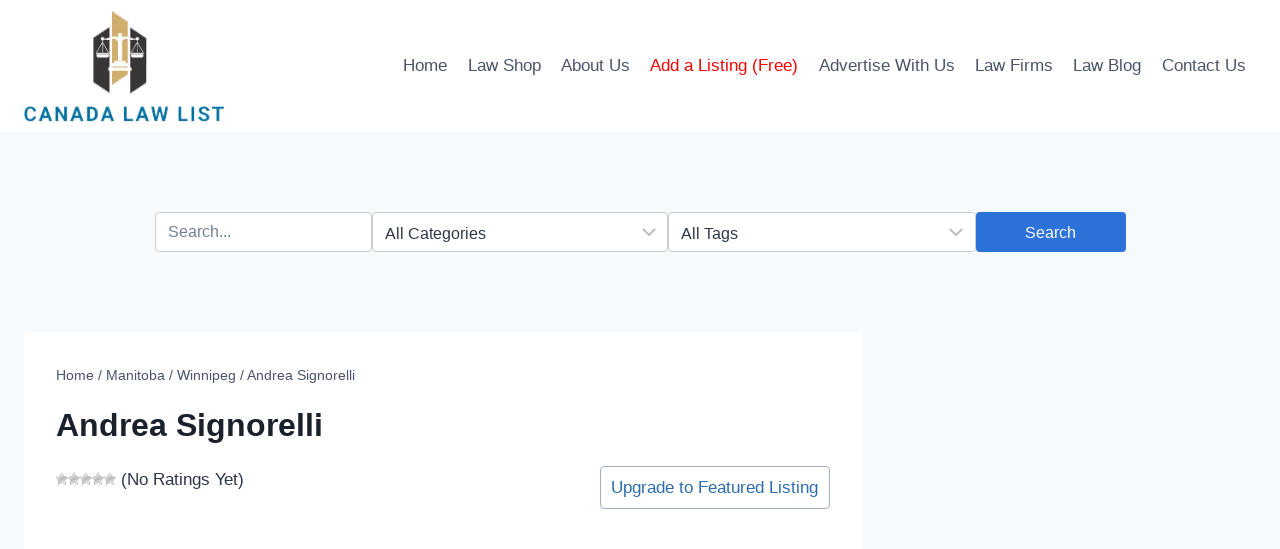

--- FILE ---
content_type: text/html; charset=UTF-8
request_url: https://www.canadalawlist.com/andrea-signorelli/
body_size: 43214
content:
<!doctype html><html lang="en-US" prefix="og: https://ogp.me/ns#" class="no-js" itemtype="https://schema.org/Blog" itemscope><head><script data-no-optimize="1">var litespeed_docref=sessionStorage.getItem("litespeed_docref");litespeed_docref&&(Object.defineProperty(document,"referrer",{get:function(){return litespeed_docref}}),sessionStorage.removeItem("litespeed_docref"));</script> <meta charset="UTF-8"><meta name="viewport" content="width=device-width, initial-scale=1, minimum-scale=1"> <script type="litespeed/javascript" data-src="https://pagead2.googlesyndication.com/pagead/js/adsbygoogle.js?client=ca-pub-9403866048488539" data-overlays="bottom" crossorigin="anonymous"></script> <title>Andrea Signorelli - Canada Law Directory of Lawyer and Law Firm</title><meta name="description" content="Address: 360 Main St., Suite 1700 Winnipeg, Manitoba R3C 3Z3 Lawyer Firm: Fillmore Riley LLP Phone: 204-954-6432 Fax: 204-956-9952 Email:"/><meta name="robots" content="follow, index, max-snippet:-1, max-video-preview:-1, max-image-preview:large"/><link rel="canonical" href="https://www.canadalawlist.com/andrea-signorelli/" /><meta property="og:locale" content="en_US" /><meta property="og:type" content="article" /><meta property="og:title" content="Andrea Signorelli - Canada Law Directory of Lawyer and Law Firm" /><meta property="og:description" content="Address: 360 Main St., Suite 1700 Winnipeg, Manitoba R3C 3Z3 Lawyer Firm: Fillmore Riley LLP Phone: 204-954-6432 Fax: 204-956-9952 Email:" /><meta property="og:url" content="https://www.canadalawlist.com/andrea-signorelli/" /><meta property="og:site_name" content="Canada Law List" /><meta property="article:section" content="Winnipeg" /><meta property="article:published_time" content="2022-09-17T04:00:00-04:00" /><meta name="twitter:card" content="summary_large_image" /><meta name="twitter:title" content="Andrea Signorelli - Canada Law Directory of Lawyer and Law Firm" /><meta name="twitter:description" content="Address: 360 Main St., Suite 1700 Winnipeg, Manitoba R3C 3Z3 Lawyer Firm: Fillmore Riley LLP Phone: 204-954-6432 Fax: 204-956-9952 Email:" /><meta name="twitter:label1" content="Written by" /><meta name="twitter:data1" content="edwardpan" /><meta name="twitter:label2" content="Time to read" /><meta name="twitter:data2" content="Less than a minute" /> <script type="application/ld+json" class="rank-math-schema">{"@context":"https://schema.org","@graph":[{"@type":["Person","Organization"],"@id":"https://www.canadalawlist.com/#person","name":"Canada Law List","logo":{"@type":"ImageObject","@id":"https://www.canadalawlist.com/#logo","url":"https://www.canadalawlist.com/wp-content/uploads/2024/05/canadalawlist-banner.jpg","contentUrl":"https://www.canadalawlist.com/wp-content/uploads/2024/05/canadalawlist-banner.jpg","caption":"Canada Law List","inLanguage":"en-US","width":"730","height":"400"},"image":{"@type":"ImageObject","@id":"https://www.canadalawlist.com/#logo","url":"https://www.canadalawlist.com/wp-content/uploads/2024/05/canadalawlist-banner.jpg","contentUrl":"https://www.canadalawlist.com/wp-content/uploads/2024/05/canadalawlist-banner.jpg","caption":"Canada Law List","inLanguage":"en-US","width":"730","height":"400"}},{"@type":"WebSite","@id":"https://www.canadalawlist.com/#website","url":"https://www.canadalawlist.com","name":"Canada Law List","publisher":{"@id":"https://www.canadalawlist.com/#person"},"inLanguage":"en-US"},{"@type":"BreadcrumbList","@id":"https://www.canadalawlist.com/andrea-signorelli/#breadcrumb","itemListElement":[{"@type":"ListItem","position":"1","item":{"@id":"https://www.canadalawlist.com","name":"Home"}},{"@type":"ListItem","position":"2","item":{"@id":"https://www.canadalawlist.com/andrea-signorelli/","name":"Andrea Signorelli"}}]},{"@type":"WebPage","@id":"https://www.canadalawlist.com/andrea-signorelli/#webpage","url":"https://www.canadalawlist.com/andrea-signorelli/","name":"Andrea Signorelli - Canada Law Directory of Lawyer and Law Firm","datePublished":"2022-09-17T04:00:00-04:00","dateModified":"2022-09-17T04:00:00-04:00","isPartOf":{"@id":"https://www.canadalawlist.com/#website"},"inLanguage":"en-US","breadcrumb":{"@id":"https://www.canadalawlist.com/andrea-signorelli/#breadcrumb"}},{"@type":"Person","@id":"https://www.canadalawlist.com/author/edwardpan/","name":"edwardpan","url":"https://www.canadalawlist.com/author/edwardpan/","image":{"@type":"ImageObject","@id":"https://www.canadalawlist.com/wp-content/litespeed/avatar/cd6909415d358a80f1162f0507ce7eea.jpg?ver=1768705773","url":"https://www.canadalawlist.com/wp-content/litespeed/avatar/cd6909415d358a80f1162f0507ce7eea.jpg?ver=1768705773","caption":"edwardpan","inLanguage":"en-US"}},{"@type":"BlogPosting","headline":"Andrea Signorelli - Canada Law Directory of Lawyer and Law Firm","datePublished":"2022-09-17T04:00:00-04:00","dateModified":"2022-09-17T04:00:00-04:00","author":{"@id":"https://www.canadalawlist.com/author/edwardpan/","name":"edwardpan"},"publisher":{"@id":"https://www.canadalawlist.com/#person"},"description":"Address: 360 Main St., Suite 1700 Winnipeg, Manitoba R3C 3Z3 Lawyer Firm: Fillmore Riley LLP Phone: 204-954-6432 Fax: 204-956-9952 Email:","name":"Andrea Signorelli - Canada Law Directory of Lawyer and Law Firm","@id":"https://www.canadalawlist.com/andrea-signorelli/#richSnippet","isPartOf":{"@id":"https://www.canadalawlist.com/andrea-signorelli/#webpage"},"inLanguage":"en-US","mainEntityOfPage":{"@id":"https://www.canadalawlist.com/andrea-signorelli/#webpage"}}]}</script> <link rel='dns-prefetch' href='//cdn.jsdelivr.net' /><link rel='dns-prefetch' href='//www.googletagmanager.com' /><link rel="alternate" type="application/rss+xml" title="Canada Law Directory of Lawyer and Law Firm &raquo; Feed" href="https://www.canadalawlist.com/feed/" /><link rel="alternate" type="application/rss+xml" title="Canada Law Directory of Lawyer and Law Firm &raquo; Comments Feed" href="https://www.canadalawlist.com/comments/feed/" /> <script type="litespeed/javascript">document.documentElement.classList.remove('no-js')</script> <link rel="alternate" type="application/rss+xml" title="Canada Law Directory of Lawyer and Law Firm &raquo; Andrea Signorelli Comments Feed" href="https://www.canadalawlist.com/andrea-signorelli/feed/" /><link rel="alternate" title="oEmbed (JSON)" type="application/json+oembed" href="https://www.canadalawlist.com/wp-json/oembed/1.0/embed?url=https%3A%2F%2Fwww.canadalawlist.com%2Fandrea-signorelli%2F" /><link rel="alternate" title="oEmbed (XML)" type="text/xml+oembed" href="https://www.canadalawlist.com/wp-json/oembed/1.0/embed?url=https%3A%2F%2Fwww.canadalawlist.com%2Fandrea-signorelli%2F&#038;format=xml" /><style id='wp-img-auto-sizes-contain-inline-css'>img:is([sizes=auto i],[sizes^="auto," i]){contain-intrinsic-size:3000px 1500px}
/*# sourceURL=wp-img-auto-sizes-contain-inline-css */</style><link data-optimized="2" rel="stylesheet" href="https://www.canadalawlist.com/wp-content/litespeed/css/637e91a44c111d02d683440d014f6993.css?ver=10564" /><style id='global-styles-inline-css'>:root{--wp--preset--aspect-ratio--square: 1;--wp--preset--aspect-ratio--4-3: 4/3;--wp--preset--aspect-ratio--3-4: 3/4;--wp--preset--aspect-ratio--3-2: 3/2;--wp--preset--aspect-ratio--2-3: 2/3;--wp--preset--aspect-ratio--16-9: 16/9;--wp--preset--aspect-ratio--9-16: 9/16;--wp--preset--color--black: #000000;--wp--preset--color--cyan-bluish-gray: #abb8c3;--wp--preset--color--white: #ffffff;--wp--preset--color--pale-pink: #f78da7;--wp--preset--color--vivid-red: #cf2e2e;--wp--preset--color--luminous-vivid-orange: #ff6900;--wp--preset--color--luminous-vivid-amber: #fcb900;--wp--preset--color--light-green-cyan: #7bdcb5;--wp--preset--color--vivid-green-cyan: #00d084;--wp--preset--color--pale-cyan-blue: #8ed1fc;--wp--preset--color--vivid-cyan-blue: #0693e3;--wp--preset--color--vivid-purple: #9b51e0;--wp--preset--color--theme-palette-1: var(--global-palette1);--wp--preset--color--theme-palette-2: var(--global-palette2);--wp--preset--color--theme-palette-3: var(--global-palette3);--wp--preset--color--theme-palette-4: var(--global-palette4);--wp--preset--color--theme-palette-5: var(--global-palette5);--wp--preset--color--theme-palette-6: var(--global-palette6);--wp--preset--color--theme-palette-7: var(--global-palette7);--wp--preset--color--theme-palette-8: var(--global-palette8);--wp--preset--color--theme-palette-9: var(--global-palette9);--wp--preset--color--theme-palette-10: var(--global-palette10);--wp--preset--color--theme-palette-11: var(--global-palette11);--wp--preset--color--theme-palette-12: var(--global-palette12);--wp--preset--color--theme-palette-13: var(--global-palette13);--wp--preset--color--theme-palette-14: var(--global-palette14);--wp--preset--color--theme-palette-15: var(--global-palette15);--wp--preset--gradient--vivid-cyan-blue-to-vivid-purple: linear-gradient(135deg,rgb(6,147,227) 0%,rgb(155,81,224) 100%);--wp--preset--gradient--light-green-cyan-to-vivid-green-cyan: linear-gradient(135deg,rgb(122,220,180) 0%,rgb(0,208,130) 100%);--wp--preset--gradient--luminous-vivid-amber-to-luminous-vivid-orange: linear-gradient(135deg,rgb(252,185,0) 0%,rgb(255,105,0) 100%);--wp--preset--gradient--luminous-vivid-orange-to-vivid-red: linear-gradient(135deg,rgb(255,105,0) 0%,rgb(207,46,46) 100%);--wp--preset--gradient--very-light-gray-to-cyan-bluish-gray: linear-gradient(135deg,rgb(238,238,238) 0%,rgb(169,184,195) 100%);--wp--preset--gradient--cool-to-warm-spectrum: linear-gradient(135deg,rgb(74,234,220) 0%,rgb(151,120,209) 20%,rgb(207,42,186) 40%,rgb(238,44,130) 60%,rgb(251,105,98) 80%,rgb(254,248,76) 100%);--wp--preset--gradient--blush-light-purple: linear-gradient(135deg,rgb(255,206,236) 0%,rgb(152,150,240) 100%);--wp--preset--gradient--blush-bordeaux: linear-gradient(135deg,rgb(254,205,165) 0%,rgb(254,45,45) 50%,rgb(107,0,62) 100%);--wp--preset--gradient--luminous-dusk: linear-gradient(135deg,rgb(255,203,112) 0%,rgb(199,81,192) 50%,rgb(65,88,208) 100%);--wp--preset--gradient--pale-ocean: linear-gradient(135deg,rgb(255,245,203) 0%,rgb(182,227,212) 50%,rgb(51,167,181) 100%);--wp--preset--gradient--electric-grass: linear-gradient(135deg,rgb(202,248,128) 0%,rgb(113,206,126) 100%);--wp--preset--gradient--midnight: linear-gradient(135deg,rgb(2,3,129) 0%,rgb(40,116,252) 100%);--wp--preset--font-size--small: var(--global-font-size-small);--wp--preset--font-size--medium: var(--global-font-size-medium);--wp--preset--font-size--large: var(--global-font-size-large);--wp--preset--font-size--x-large: 42px;--wp--preset--font-size--larger: var(--global-font-size-larger);--wp--preset--font-size--xxlarge: var(--global-font-size-xxlarge);--wp--preset--spacing--20: 0.44rem;--wp--preset--spacing--30: 0.67rem;--wp--preset--spacing--40: 1rem;--wp--preset--spacing--50: 1.5rem;--wp--preset--spacing--60: 2.25rem;--wp--preset--spacing--70: 3.38rem;--wp--preset--spacing--80: 5.06rem;--wp--preset--shadow--natural: 6px 6px 9px rgba(0, 0, 0, 0.2);--wp--preset--shadow--deep: 12px 12px 50px rgba(0, 0, 0, 0.4);--wp--preset--shadow--sharp: 6px 6px 0px rgba(0, 0, 0, 0.2);--wp--preset--shadow--outlined: 6px 6px 0px -3px rgb(255, 255, 255), 6px 6px rgb(0, 0, 0);--wp--preset--shadow--crisp: 6px 6px 0px rgb(0, 0, 0);}:where(.is-layout-flex){gap: 0.5em;}:where(.is-layout-grid){gap: 0.5em;}body .is-layout-flex{display: flex;}.is-layout-flex{flex-wrap: wrap;align-items: center;}.is-layout-flex > :is(*, div){margin: 0;}body .is-layout-grid{display: grid;}.is-layout-grid > :is(*, div){margin: 0;}:where(.wp-block-columns.is-layout-flex){gap: 2em;}:where(.wp-block-columns.is-layout-grid){gap: 2em;}:where(.wp-block-post-template.is-layout-flex){gap: 1.25em;}:where(.wp-block-post-template.is-layout-grid){gap: 1.25em;}.has-black-color{color: var(--wp--preset--color--black) !important;}.has-cyan-bluish-gray-color{color: var(--wp--preset--color--cyan-bluish-gray) !important;}.has-white-color{color: var(--wp--preset--color--white) !important;}.has-pale-pink-color{color: var(--wp--preset--color--pale-pink) !important;}.has-vivid-red-color{color: var(--wp--preset--color--vivid-red) !important;}.has-luminous-vivid-orange-color{color: var(--wp--preset--color--luminous-vivid-orange) !important;}.has-luminous-vivid-amber-color{color: var(--wp--preset--color--luminous-vivid-amber) !important;}.has-light-green-cyan-color{color: var(--wp--preset--color--light-green-cyan) !important;}.has-vivid-green-cyan-color{color: var(--wp--preset--color--vivid-green-cyan) !important;}.has-pale-cyan-blue-color{color: var(--wp--preset--color--pale-cyan-blue) !important;}.has-vivid-cyan-blue-color{color: var(--wp--preset--color--vivid-cyan-blue) !important;}.has-vivid-purple-color{color: var(--wp--preset--color--vivid-purple) !important;}.has-black-background-color{background-color: var(--wp--preset--color--black) !important;}.has-cyan-bluish-gray-background-color{background-color: var(--wp--preset--color--cyan-bluish-gray) !important;}.has-white-background-color{background-color: var(--wp--preset--color--white) !important;}.has-pale-pink-background-color{background-color: var(--wp--preset--color--pale-pink) !important;}.has-vivid-red-background-color{background-color: var(--wp--preset--color--vivid-red) !important;}.has-luminous-vivid-orange-background-color{background-color: var(--wp--preset--color--luminous-vivid-orange) !important;}.has-luminous-vivid-amber-background-color{background-color: var(--wp--preset--color--luminous-vivid-amber) !important;}.has-light-green-cyan-background-color{background-color: var(--wp--preset--color--light-green-cyan) !important;}.has-vivid-green-cyan-background-color{background-color: var(--wp--preset--color--vivid-green-cyan) !important;}.has-pale-cyan-blue-background-color{background-color: var(--wp--preset--color--pale-cyan-blue) !important;}.has-vivid-cyan-blue-background-color{background-color: var(--wp--preset--color--vivid-cyan-blue) !important;}.has-vivid-purple-background-color{background-color: var(--wp--preset--color--vivid-purple) !important;}.has-black-border-color{border-color: var(--wp--preset--color--black) !important;}.has-cyan-bluish-gray-border-color{border-color: var(--wp--preset--color--cyan-bluish-gray) !important;}.has-white-border-color{border-color: var(--wp--preset--color--white) !important;}.has-pale-pink-border-color{border-color: var(--wp--preset--color--pale-pink) !important;}.has-vivid-red-border-color{border-color: var(--wp--preset--color--vivid-red) !important;}.has-luminous-vivid-orange-border-color{border-color: var(--wp--preset--color--luminous-vivid-orange) !important;}.has-luminous-vivid-amber-border-color{border-color: var(--wp--preset--color--luminous-vivid-amber) !important;}.has-light-green-cyan-border-color{border-color: var(--wp--preset--color--light-green-cyan) !important;}.has-vivid-green-cyan-border-color{border-color: var(--wp--preset--color--vivid-green-cyan) !important;}.has-pale-cyan-blue-border-color{border-color: var(--wp--preset--color--pale-cyan-blue) !important;}.has-vivid-cyan-blue-border-color{border-color: var(--wp--preset--color--vivid-cyan-blue) !important;}.has-vivid-purple-border-color{border-color: var(--wp--preset--color--vivid-purple) !important;}.has-vivid-cyan-blue-to-vivid-purple-gradient-background{background: var(--wp--preset--gradient--vivid-cyan-blue-to-vivid-purple) !important;}.has-light-green-cyan-to-vivid-green-cyan-gradient-background{background: var(--wp--preset--gradient--light-green-cyan-to-vivid-green-cyan) !important;}.has-luminous-vivid-amber-to-luminous-vivid-orange-gradient-background{background: var(--wp--preset--gradient--luminous-vivid-amber-to-luminous-vivid-orange) !important;}.has-luminous-vivid-orange-to-vivid-red-gradient-background{background: var(--wp--preset--gradient--luminous-vivid-orange-to-vivid-red) !important;}.has-very-light-gray-to-cyan-bluish-gray-gradient-background{background: var(--wp--preset--gradient--very-light-gray-to-cyan-bluish-gray) !important;}.has-cool-to-warm-spectrum-gradient-background{background: var(--wp--preset--gradient--cool-to-warm-spectrum) !important;}.has-blush-light-purple-gradient-background{background: var(--wp--preset--gradient--blush-light-purple) !important;}.has-blush-bordeaux-gradient-background{background: var(--wp--preset--gradient--blush-bordeaux) !important;}.has-luminous-dusk-gradient-background{background: var(--wp--preset--gradient--luminous-dusk) !important;}.has-pale-ocean-gradient-background{background: var(--wp--preset--gradient--pale-ocean) !important;}.has-electric-grass-gradient-background{background: var(--wp--preset--gradient--electric-grass) !important;}.has-midnight-gradient-background{background: var(--wp--preset--gradient--midnight) !important;}.has-small-font-size{font-size: var(--wp--preset--font-size--small) !important;}.has-medium-font-size{font-size: var(--wp--preset--font-size--medium) !important;}.has-large-font-size{font-size: var(--wp--preset--font-size--large) !important;}.has-x-large-font-size{font-size: var(--wp--preset--font-size--x-large) !important;}
/*# sourceURL=global-styles-inline-css */</style><style id='classic-theme-styles-inline-css'>/*! This file is auto-generated */
.wp-block-button__link{color:#fff;background-color:#32373c;border-radius:9999px;box-shadow:none;text-decoration:none;padding:calc(.667em + 2px) calc(1.333em + 2px);font-size:1.125em}.wp-block-file__button{background:#32373c;color:#fff;text-decoration:none}
/*# sourceURL=/wp-includes/css/classic-themes.min.css */</style><link rel='stylesheet' id='select2-css-css' href='https://cdn.jsdelivr.net/npm/select2@4.1.0-rc.0/dist/css/select2.min.css?ver=6.9' media='all' /><style id='kadence-global-inline-css'>/* Kadence Base CSS */
:root{--global-palette1:#2B6CB0;--global-palette2:#215387;--global-palette3:#1A202C;--global-palette4:#2D3748;--global-palette5:#4A5568;--global-palette6:#718096;--global-palette7:#EDF2F7;--global-palette8:#F7FAFC;--global-palette9:#ffffff;--global-palette10:oklch(from var(--global-palette1) calc(l + 0.10 * (1 - l)) calc(c * 1.00) calc(h + 180) / 100%);--global-palette11:#13612e;--global-palette12:#1159af;--global-palette13:#b82105;--global-palette14:#f7630c;--global-palette15:#f5a524;--global-palette9rgb:255, 255, 255;--global-palette-highlight:var(--global-palette1);--global-palette-highlight-alt:var(--global-palette2);--global-palette-highlight-alt2:var(--global-palette9);--global-palette-btn-bg:var(--global-palette1);--global-palette-btn-bg-hover:var(--global-palette2);--global-palette-btn:var(--global-palette9);--global-palette-btn-hover:var(--global-palette9);--global-palette-btn-sec-bg:var(--global-palette7);--global-palette-btn-sec-bg-hover:var(--global-palette2);--global-palette-btn-sec:var(--global-palette3);--global-palette-btn-sec-hover:var(--global-palette9);--global-body-font-family:-apple-system,BlinkMacSystemFont,"Segoe UI",Roboto,Oxygen-Sans,Ubuntu,Cantarell,"Helvetica Neue",sans-serif, "Apple Color Emoji", "Segoe UI Emoji", "Segoe UI Symbol";--global-heading-font-family:inherit;--global-primary-nav-font-family:inherit;--global-fallback-font:sans-serif;--global-display-fallback-font:sans-serif;--global-content-width:1290px;--global-content-wide-width:calc(1290px + 230px);--global-content-narrow-width:842px;--global-content-edge-padding:1.5rem;--global-content-boxed-padding:2rem;--global-calc-content-width:calc(1290px - var(--global-content-edge-padding) - var(--global-content-edge-padding) );--wp--style--global--content-size:var(--global-calc-content-width);}.wp-site-blocks{--global-vw:calc( 100vw - ( 0.5 * var(--scrollbar-offset)));}body{background:var(--global-palette8);}body, input, select, optgroup, textarea{font-weight:400;font-size:17px;line-height:1.6;font-family:var(--global-body-font-family);color:var(--global-palette4);}.content-bg, body.content-style-unboxed .site{background:var(--global-palette9);}h1,h2,h3,h4,h5,h6{font-family:var(--global-heading-font-family);}h1{font-weight:700;font-size:32px;line-height:1.5;color:var(--global-palette3);}h2{font-weight:700;font-size:28px;line-height:1.5;color:var(--global-palette3);}h3{font-weight:700;font-size:24px;line-height:1.5;color:var(--global-palette3);}h4{font-weight:700;font-size:22px;line-height:1.5;color:var(--global-palette4);}h5{font-weight:700;font-size:20px;line-height:1.5;color:var(--global-palette4);}h6{font-weight:700;font-size:18px;line-height:1.5;color:var(--global-palette5);}.entry-hero .kadence-breadcrumbs{max-width:1290px;}.site-container, .site-header-row-layout-contained, .site-footer-row-layout-contained, .entry-hero-layout-contained, .comments-area, .alignfull > .wp-block-cover__inner-container, .alignwide > .wp-block-cover__inner-container{max-width:var(--global-content-width);}.content-width-narrow .content-container.site-container, .content-width-narrow .hero-container.site-container{max-width:var(--global-content-narrow-width);}@media all and (min-width: 1520px){.wp-site-blocks .content-container  .alignwide{margin-left:-115px;margin-right:-115px;width:unset;max-width:unset;}}@media all and (min-width: 1102px){.content-width-narrow .wp-site-blocks .content-container .alignwide{margin-left:-130px;margin-right:-130px;width:unset;max-width:unset;}}.content-style-boxed .wp-site-blocks .entry-content .alignwide{margin-left:calc( -1 * var( --global-content-boxed-padding ) );margin-right:calc( -1 * var( --global-content-boxed-padding ) );}.content-area{margin-top:5rem;margin-bottom:5rem;}@media all and (max-width: 1024px){.content-area{margin-top:3rem;margin-bottom:3rem;}}@media all and (max-width: 767px){.content-area{margin-top:2rem;margin-bottom:2rem;}}@media all and (max-width: 1024px){:root{--global-content-boxed-padding:2rem;}}@media all and (max-width: 767px){:root{--global-content-boxed-padding:1.5rem;}}.entry-content-wrap{padding:2rem;}@media all and (max-width: 1024px){.entry-content-wrap{padding:2rem;}}@media all and (max-width: 767px){.entry-content-wrap{padding:1.5rem;}}.entry.single-entry{box-shadow:0px 15px 15px -10px rgba(0,0,0,0.05);}.entry.loop-entry{box-shadow:0px 15px 15px -10px rgba(0,0,0,0.05);}.loop-entry .entry-content-wrap{padding:2rem;}@media all and (max-width: 1024px){.loop-entry .entry-content-wrap{padding:2rem;}}@media all and (max-width: 767px){.loop-entry .entry-content-wrap{padding:1.5rem;}}.primary-sidebar.widget-area .widget{margin-bottom:1.5em;color:var(--global-palette4);}.primary-sidebar.widget-area .widget-title{font-weight:700;font-size:20px;line-height:1.5;color:var(--global-palette3);}button, .button, .wp-block-button__link, input[type="button"], input[type="reset"], input[type="submit"], .fl-button, .elementor-button-wrapper .elementor-button, .wc-block-components-checkout-place-order-button, .wc-block-cart__submit{box-shadow:0px 0px 0px -7px rgba(0,0,0,0);}button:hover, button:focus, button:active, .button:hover, .button:focus, .button:active, .wp-block-button__link:hover, .wp-block-button__link:focus, .wp-block-button__link:active, input[type="button"]:hover, input[type="button"]:focus, input[type="button"]:active, input[type="reset"]:hover, input[type="reset"]:focus, input[type="reset"]:active, input[type="submit"]:hover, input[type="submit"]:focus, input[type="submit"]:active, .elementor-button-wrapper .elementor-button:hover, .elementor-button-wrapper .elementor-button:focus, .elementor-button-wrapper .elementor-button:active, .wc-block-cart__submit:hover{box-shadow:0px 15px 25px -7px rgba(0,0,0,0.1);}.kb-button.kb-btn-global-outline.kb-btn-global-inherit{padding-top:calc(px - 2px);padding-right:calc(px - 2px);padding-bottom:calc(px - 2px);padding-left:calc(px - 2px);}@media all and (min-width: 1025px){.transparent-header .entry-hero .entry-hero-container-inner{padding-top:80px;}}@media all and (max-width: 1024px){.mobile-transparent-header .entry-hero .entry-hero-container-inner{padding-top:80px;}}@media all and (max-width: 767px){.mobile-transparent-header .entry-hero .entry-hero-container-inner{padding-top:80px;}}.entry-hero.post-hero-section .entry-header{min-height:200px;}
/* Kadence Header CSS */
@media all and (max-width: 1024px){.mobile-transparent-header #masthead{position:absolute;left:0px;right:0px;z-index:100;}.kadence-scrollbar-fixer.mobile-transparent-header #masthead{right:var(--scrollbar-offset,0);}.mobile-transparent-header #masthead, .mobile-transparent-header .site-top-header-wrap .site-header-row-container-inner, .mobile-transparent-header .site-main-header-wrap .site-header-row-container-inner, .mobile-transparent-header .site-bottom-header-wrap .site-header-row-container-inner{background:transparent;}.site-header-row-tablet-layout-fullwidth, .site-header-row-tablet-layout-standard{padding:0px;}}@media all and (min-width: 1025px){.transparent-header #masthead{position:absolute;left:0px;right:0px;z-index:100;}.transparent-header.kadence-scrollbar-fixer #masthead{right:var(--scrollbar-offset,0);}.transparent-header #masthead, .transparent-header .site-top-header-wrap .site-header-row-container-inner, .transparent-header .site-main-header-wrap .site-header-row-container-inner, .transparent-header .site-bottom-header-wrap .site-header-row-container-inner{background:transparent;}}.site-branding a.brand img{max-width:200px;}.site-branding a.brand img.svg-logo-image{width:200px;}.site-branding{padding:0px 0px 0px 0px;}#masthead, #masthead .kadence-sticky-header.item-is-fixed:not(.item-at-start):not(.site-header-row-container):not(.site-main-header-wrap), #masthead .kadence-sticky-header.item-is-fixed:not(.item-at-start) > .site-header-row-container-inner{background:#ffffff;}.site-main-header-inner-wrap{min-height:80px;}.header-navigation[class*="header-navigation-style-underline"] .header-menu-container.primary-menu-container>ul>li>a:after{width:calc( 100% - 1.2em);}.main-navigation .primary-menu-container > ul > li.menu-item > a{padding-left:calc(1.2em / 2);padding-right:calc(1.2em / 2);padding-top:0.6em;padding-bottom:0.6em;color:var(--global-palette5);}.main-navigation .primary-menu-container > ul > li.menu-item .dropdown-nav-special-toggle{right:calc(1.2em / 2);}.main-navigation .primary-menu-container > ul > li.menu-item > a:hover{color:var(--global-palette-highlight);}.main-navigation .primary-menu-container > ul > li.menu-item.current-menu-item > a{color:var(--global-palette3);}.header-navigation .header-menu-container ul ul.sub-menu, .header-navigation .header-menu-container ul ul.submenu{background:var(--global-palette3);box-shadow:0px 2px 13px 0px rgba(0,0,0,0.1);}.header-navigation .header-menu-container ul ul li.menu-item, .header-menu-container ul.menu > li.kadence-menu-mega-enabled > ul > li.menu-item > a{border-bottom:1px solid rgba(255,255,255,0.1);border-radius:0px 0px 0px 0px;}.header-navigation .header-menu-container ul ul li.menu-item > a{width:200px;padding-top:1em;padding-bottom:1em;color:var(--global-palette8);font-size:12px;}.header-navigation .header-menu-container ul ul li.menu-item > a:hover{color:var(--global-palette9);background:var(--global-palette4);border-radius:0px 0px 0px 0px;}.header-navigation .header-menu-container ul ul li.menu-item.current-menu-item > a{color:var(--global-palette9);background:var(--global-palette4);border-radius:0px 0px 0px 0px;}.mobile-toggle-open-container .menu-toggle-open, .mobile-toggle-open-container .menu-toggle-open:focus{color:var(--global-palette5);padding:0.4em 0.6em 0.4em 0.6em;font-size:14px;}.mobile-toggle-open-container .menu-toggle-open.menu-toggle-style-bordered{border:1px solid currentColor;}.mobile-toggle-open-container .menu-toggle-open .menu-toggle-icon{font-size:20px;}.mobile-toggle-open-container .menu-toggle-open:hover, .mobile-toggle-open-container .menu-toggle-open:focus-visible{color:var(--global-palette-highlight);}.mobile-navigation ul li{font-size:14px;}.mobile-navigation ul li a{padding-top:1em;padding-bottom:1em;}.mobile-navigation ul li > a, .mobile-navigation ul li.menu-item-has-children > .drawer-nav-drop-wrap{color:var(--global-palette8);}.mobile-navigation ul li.current-menu-item > a, .mobile-navigation ul li.current-menu-item.menu-item-has-children > .drawer-nav-drop-wrap{color:var(--global-palette-highlight);}.mobile-navigation ul li.menu-item-has-children .drawer-nav-drop-wrap, .mobile-navigation ul li:not(.menu-item-has-children) a{border-bottom:1px solid rgba(255,255,255,0.1);}.mobile-navigation:not(.drawer-navigation-parent-toggle-true) ul li.menu-item-has-children .drawer-nav-drop-wrap button{border-left:1px solid rgba(255,255,255,0.1);}#mobile-drawer .drawer-header .drawer-toggle{padding:0.6em 0.15em 0.6em 0.15em;font-size:24px;}
/* Kadence Footer CSS */
.site-bottom-footer-inner-wrap{padding-top:30px;padding-bottom:30px;grid-column-gap:30px;}.site-bottom-footer-inner-wrap .widget{margin-bottom:30px;}.site-bottom-footer-inner-wrap .site-footer-section:not(:last-child):after{right:calc(-30px / 2);}.footer-social-wrap .footer-social-inner-wrap{font-size:1em;gap:0.3em;}.site-footer .site-footer-wrap .site-footer-section .footer-social-wrap .footer-social-inner-wrap .social-button{border:2px none transparent;border-radius:3px;}
/*# sourceURL=kadence-global-inline-css */</style> <script type="litespeed/javascript" data-src="https://www.canadalawlist.com/wp-includes/js/jquery/jquery.min.js" id="jquery-core-js"></script> 
 <script type="litespeed/javascript" data-src="https://www.googletagmanager.com/gtag/js?id=GT-WF488PVW" id="google_gtagjs-js"></script> <script id="google_gtagjs-js-after" type="litespeed/javascript">window.dataLayer=window.dataLayer||[];function gtag(){dataLayer.push(arguments)}
gtag("set","linker",{"domains":["www.canadalawlist.com"]});gtag("js",new Date());gtag("set","developer_id.dZTNiMT",!0);gtag("config","GT-WF488PVW");window._googlesitekit=window._googlesitekit||{};window._googlesitekit.throttledEvents=[];window._googlesitekit.gtagEvent=(name,data)=>{var key=JSON.stringify({name,data});if(!!window._googlesitekit.throttledEvents[key]){return}window._googlesitekit.throttledEvents[key]=!0;setTimeout(()=>{delete window._googlesitekit.throttledEvents[key]},5);gtag("event",name,{...data,event_source:"site-kit"})}</script> <link rel="https://api.w.org/" href="https://www.canadalawlist.com/wp-json/" /><link rel="alternate" title="JSON" type="application/json" href="https://www.canadalawlist.com/wp-json/wp/v2/posts/106658" /><link rel="EditURI" type="application/rsd+xml" title="RSD" href="https://www.canadalawlist.com/xmlrpc.php?rsd" /><meta name="generator" content="WordPress 6.9" /><link rel='shortlink' href='https://www.canadalawlist.com/?p=106658' /><meta name="generator" content="Site Kit by Google 1.170.0" /><link rel="pingback" href="https://www.canadalawlist.com/xmlrpc.php"><link rel="icon" href="https://www.canadalawlist.com/wp-content/uploads/2024/04/canadalawlist-fav.jpg" sizes="32x32" /><link rel="icon" href="https://www.canadalawlist.com/wp-content/uploads/2024/04/canadalawlist-fav.jpg" sizes="192x192" /><link rel="apple-touch-icon" href="https://www.canadalawlist.com/wp-content/uploads/2024/04/canadalawlist-fav.jpg" /><meta name="msapplication-TileImage" content="https://www.canadalawlist.com/wp-content/uploads/2024/04/canadalawlist-fav.jpg" /> <script disable-devtool-auto type="litespeed/javascript" data-src='https://cdn.jsdelivr.net/npm/disable-devtool'></script> </head><body class="wp-singular post-template-default single single-post postid-106658 single-format-standard wp-custom-logo wp-embed-responsive wp-theme-kadence wp-child-theme-kadence-child footer-on-bottom hide-focus-outline link-style-standard has-sidebar content-title-style-normal content-width-normal content-style-boxed content-vertical-padding-show non-transparent-header mobile-non-transparent-header" oncontextmenu="return false"><div id="wrapper" class="site wp-site-blocks"><a class="skip-link screen-reader-text scroll-ignore" href="#main">Skip to content</a><header id="masthead" class="site-header" role="banner" itemtype="https://schema.org/WPHeader" itemscope><div id="main-header" class="site-header-wrap"><div class="site-header-inner-wrap"><div class="site-header-upper-wrap"><div class="site-header-upper-inner-wrap"><div class="site-main-header-wrap site-header-row-container site-header-focus-item site-header-row-layout-standard" data-section="kadence_customizer_header_main"><div class="site-header-row-container-inner"><div class="site-container"><div class="site-main-header-inner-wrap site-header-row site-header-row-has-sides site-header-row-no-center"><div class="site-header-main-section-left site-header-section site-header-section-left"><div class="site-header-item site-header-focus-item" data-section="title_tagline"><div class="site-branding branding-layout-standard site-brand-logo-only"><a class="brand has-logo-image" href="https://www.canadalawlist.com/" rel="home"><img data-lazyloaded="1" src="[data-uri]" width="234" height="131" data-src="https://www.canadalawlist.com/wp-content/uploads/2024/04/logo.png" class="custom-logo" alt="Canada Law Directory of Lawyer and Law Firm" decoding="async" /></a></div></div></div><div class="site-header-main-section-right site-header-section site-header-section-right"><div class="site-header-item site-header-focus-item site-header-item-main-navigation header-navigation-layout-stretch-false header-navigation-layout-fill-stretch-false" data-section="kadence_customizer_primary_navigation"><nav id="site-navigation" class="main-navigation header-navigation hover-to-open nav--toggle-sub header-navigation-style-standard header-navigation-dropdown-animation-none" role="navigation" aria-label="Primary"><div class="primary-menu-container header-menu-container"><ul id="primary-menu" class="menu"><li id="menu-item-108865" class="menu-item menu-item-type-custom menu-item-object-custom menu-item-home menu-item-108865"><a href="https://www.canadalawlist.com/">Home</a></li><li id="menu-item-110347" class="menu-item menu-item-type-custom menu-item-object-custom menu-item-110347"><a href="/amazon">Law Shop</a></li><li id="menu-item-109912" class="menu-item menu-item-type-post_type menu-item-object-page menu-item-109912"><a href="https://www.canadalawlist.com/about/">About Us</a></li><li id="menu-item-109027" class="redColor menu-item menu-item-type-post_type menu-item-object-page menu-item-109027"><a href="https://www.canadalawlist.com/add-a-lawyer/">Add a Listing (Free)</a></li><li id="menu-item-108868" class="menu-item menu-item-type-post_type menu-item-object-page menu-item-108868"><a href="https://www.canadalawlist.com/advertise-with-us/">Advertise With Us</a></li><li id="menu-item-108870" class="menu-item menu-item-type-post_type menu-item-object-page menu-item-108870"><a href="https://www.canadalawlist.com/law-firms/">Law Firms</a></li><li id="menu-item-108877" class="menu-item menu-item-type-post_type menu-item-object-page menu-item-108877"><a href="https://www.canadalawlist.com/law-blog/">Law Blog</a></li><li id="menu-item-109911" class="menu-item menu-item-type-post_type menu-item-object-page menu-item-109911"><a href="https://www.canadalawlist.com/contact-us/">Contact Us</a></li></ul></div></nav></div></div></div></div></div></div></div></div></div></div><div id="mobile-header" class="site-mobile-header-wrap"><div class="site-header-inner-wrap"><div class="site-header-upper-wrap"><div class="site-header-upper-inner-wrap"><div class="site-main-header-wrap site-header-focus-item site-header-row-layout-standard site-header-row-tablet-layout-default site-header-row-mobile-layout-default "><div class="site-header-row-container-inner"><div class="site-container"><div class="site-main-header-inner-wrap site-header-row site-header-row-has-sides site-header-row-no-center"><div class="site-header-main-section-left site-header-section site-header-section-left"><div class="site-header-item site-header-focus-item" data-section="title_tagline"><div class="site-branding mobile-site-branding branding-layout-standard branding-tablet-layout-inherit site-brand-logo-only branding-mobile-layout-inherit"><a class="brand has-logo-image" href="https://www.canadalawlist.com/" rel="home"><img data-lazyloaded="1" src="[data-uri]" width="234" height="131" data-src="https://www.canadalawlist.com/wp-content/uploads/2024/04/logo.png" class="custom-logo" alt="Canada Law Directory of Lawyer and Law Firm" decoding="async" /></a></div></div></div><div class="site-header-main-section-right site-header-section site-header-section-right"><div class="site-header-item site-header-focus-item site-header-item-navgation-popup-toggle" data-section="kadence_customizer_mobile_trigger"><div class="mobile-toggle-open-container">
<button id="mobile-toggle" class="menu-toggle-open drawer-toggle menu-toggle-style-default" aria-label="Open menu" data-toggle-target="#mobile-drawer" data-toggle-body-class="showing-popup-drawer-from-right" aria-expanded="false" data-set-focus=".menu-toggle-close"
>
<span class="menu-toggle-icon"><span class="kadence-svg-iconset"><svg aria-hidden="true" class="kadence-svg-icon kadence-menu-svg" fill="currentColor" version="1.1" xmlns="http://www.w3.org/2000/svg" width="24" height="24" viewBox="0 0 24 24"><title>Toggle Menu</title><path d="M3 13h18c0.552 0 1-0.448 1-1s-0.448-1-1-1h-18c-0.552 0-1 0.448-1 1s0.448 1 1 1zM3 7h18c0.552 0 1-0.448 1-1s-0.448-1-1-1h-18c-0.552 0-1 0.448-1 1s0.448 1 1 1zM3 19h18c0.552 0 1-0.448 1-1s-0.448-1-1-1h-18c-0.552 0-1 0.448-1 1s0.448 1 1 1z"></path>
</svg></span></span>
</button></div></div></div></div></div></div></div></div></div></div></div></header><div id="inner-wrap" class="wrap hfeed kt-clear"><div class="site-container"><div class="textCenter"><ins class="adsbygoogle"
style="display:block"
data-ad-client="ca-pub-9403866048488539"
data-ad-slot="1383534781"
data-ad-format="auto"
data-full-width-responsive="true"></ins> <script type="litespeed/javascript">(adsbygoogle=window.adsbygoogle||[]).push({})</script> </div><div class="custom-search-wrapper"><form role="search" method="get" class="custom-search-form" action="https://www.canadalawlist.com/"><div class="form-row">
<input type="search" class="search-field" placeholder="Search..." value="" name="s" />
<select name="cat" class="category-select"><option value="">All Categories</option><option value="10241">100 Mile House</option><option value="29387">108 MIle Ranch</option><option value="115">Abbotsford</option><option value="9004">Acton</option><option value="2919">Acton Vale</option><option value="16254">Agassiz</option><option value="1629">Airdrie</option><option value="3935">Aiyansh</option><option value="3531">Ajax</option><option value="23688">Akwesasne</option><option value="2">Alberta</option><option value="16932">Alberton</option><option value="13258">Alexandria</option><option value="9082">Allenford</option><option value="5258">Alliston</option><option value="2659">Alma</option><option value="9625">Almonte</option><option value="8392">Altona</option><option value="4448">Amherst</option><option value="5341">Amherstburg</option><option value="1267">Amherstview</option><option value="1666">Amos</option><option value="259">Amqui</option><option value="23130">Ancaster</option><option value="11655">Angus</option><option value="4706">Anjou</option><option value="8836">Annapolis Royal</option><option value="147">Antigonish</option><option value="20315">Arden</option><option value="15605">Argenta</option><option value="16034">Arichat</option><option value="11981">Armagh</option><option value="11132">Armstrong</option><option value="3860">Arnprior</option><option value="14781">Arthur</option><option value="20084">Arva</option><option value="675">Asbestos</option><option value="13448">Ashern</option><option value="14088">Assiniboia</option><option value="14233">ASTRA</option><option value="1421">Athabasca</option><option value="17895">Atholville</option><option value="1502">Aurora</option><option value="30046">Austin</option><option value="9422">Aylmer</option><option value="26426">Aylmer West</option><option value="14606">Ayr</option><option value="13723">Baccaro</option><option value="8454">Baddeck</option><option value="1606">Baie-Comeau</option><option value="7346">Baie-d&#039;Urfe</option><option value="11934">Baie-Saint-Paul</option><option value="21672">Bailieboro</option><option value="23973">Bala</option><option value="9544">Baldonnel</option><option value="8642">Balmoral</option><option value="15931">Baltimore</option><option value="17574">Bancroft</option><option value="9890">Banff</option><option value="21057">Barraute</option><option value="4147">Barrhead</option><option value="178">Barrie</option><option value="22440">Barrington Passage</option><option value="4955">Barry&#039;s Bay</option><option value="19625">Bath</option><option value="4408">Bathurst</option><option value="576">Battleford</option><option value="9887">Bay Roberts</option><option value="1302">Beaconsfield</option><option value="1071">Beamsville</option><option value="11592">Beauceville</option><option value="8743">Beauharnois</option><option value="12546">Beaumont</option><option value="16412">Beaupre</option><option value="1770">Beausejour</option><option value="18863">Beaverlodge</option><option value="19032">Beaverton</option><option value="8874">Becancour</option><option value="21577">BEDELL</option><option value="3637">Bedford</option><option value="27379">Beeton</option><option value="28467">Behchoko</option><option value="29341">Belcarra</option><option value="21956">Bella Bella</option><option value="7575">BELLE EWART</option><option value="4953">Belle River</option><option value="909">Belleville</option><option value="3080">Beloeil</option><option value="17326">Beresford</option><option value="757">Berthierville</option><option value="13810">Bertrand</option><option value="4805">Berwick</option><option value="3469">Biggar</option><option value="14460">Birtle</option><option value="20686">Blackfalds</option><option value="23181">Blackstock</option><option value="11475">Blainville</option><option value="9153">Blairmore</option><option value="594">Blenheim</option><option value="2373">Blind River</option><option value="15788">Blue Mountains</option><option value="19373">Bobcaygeon</option><option value="928">Bois-des-Filion</option><option value="7688">Boisbriand</option><option value="8120">Boissevain</option><option value="20037">Bolton</option><option value="13554">Bonaventure</option><option value="13118">Bonnyville</option><option value="13153">Borden</option><option value="12822">Bothwell</option><option value="124">Boucherville</option><option value="7549">Bouctouche</option><option value="14008">BOUDREAU-OUEST</option><option value="19551">Bow Island</option><option value="8571">Bowen Island</option><option value="11310">Bowmanville</option><option value="3671">Bracebridge</option><option value="23323">Bradford</option><option value="2085">Bradford West Gwillimbury</option><option value="22155">Bragg Creek</option><option value="250">Brampton</option><option value="1971">Brandon</option><option value="228">Brant</option><option value="22146">Brantford</option><option value="22501">Brentwood Bay</option><option value="7010">Bridgetown</option><option value="460">Bridgewater</option><option value="20125">Brigham</option><option value="1479">Brighton</option><option value="15245">Brights Grove</option><option value="3">British Columbia</option><option value="19494">Broadview</option><option value="25058">Brocket</option><option value="2747">Brockville</option><option value="9930">Brome</option><option value="13114">Bromont</option><option value="23015">Brooklin</option><option value="10076">Brooks</option><option value="1412">Brossard</option><option value="10464">Brownlee</option><option value="23325">Buckingham</option><option value="7568">Buffalo Narrows</option><option value="14166">Burk&#039;s Falls</option><option value="329">Burlington</option><option value="352">Burnaby</option><option value="17722">Burns Lake</option><option value="23603">Burnstown</option><option value="26733">Burton</option><option value="1081">Caledon</option><option value="23114">Caledon East</option><option value="23734">Caledonia</option><option value="12">Calgary</option><option value="14980">Callander</option><option value="395">Cambridge</option><option value="8155">Cambridge Bay</option><option value="991">Campbell River</option><option value="1937">Campbell&#039;s Bay</option><option value="815">Campbellford</option><option value="1172">Campbellton</option><option value="10091">Campbellville</option><option value="7816">Camrose</option><option value="10131">Candiac</option><option value="7741">Canmore</option><option value="1753">Canning</option><option value="14303">Cannington</option><option value="15645">Canora</option><option value="11360">CANTON BEDFORD</option><option value="13108">CANTON-DE-HATLEY</option><option value="308">Cap-aux-Meules</option><option value="7948">Cape Breton</option><option value="16065">Caplan</option><option value="2760">Caraquet</option><option value="7516">Carbonear</option><option value="7437">Cardston</option><option value="16051">CARLETON</option><option value="3345">Carleton Place</option><option value="19306">Carlow</option><option value="1711">Carman</option><option value="26079">Carnduff</option><option value="21831">Carp</option><option value="5052">Carrying Place</option><option value="14738">Carstairs</option><option value="16674">Casselman</option><option value="8014">Castlegar</option><option value="17189">Causapscal</option><option value="22938">Cayuga</option><option value="1949">Chambly</option><option value="8733">Chandler</option><option value="11873">Channel-Port-Aux-Basques</option><option value="29307">Charlo</option><option value="5070">Charlottetown</option><option value="15647">Charny</option><option value="25856">Chase</option><option value="18483">Chateau-Richer</option><option value="1328">Chateauguay</option><option value="4815">Chatham</option><option value="2534">Chatham-Kent</option><option value="14598">Chelmsford</option><option value="9942">Chelsea</option><option value="19889">Cheltenham</option><option value="3943">Chemainus</option><option value="7451">Chesley</option><option value="10402">Chester</option><option value="13480">Chester Basin</option><option value="25110">Chestermere</option><option value="23638">Chesterville</option><option value="4831">Cheticamp</option><option value="28928">Chiasson-Office</option><option value="8638">Chibougamau</option><option value="4345">Chicoutimi</option><option value="402">Chilliwack</option><option value="10313">Chipman</option><option value="4333">CHRISTINA LAKE</option><option value="1862">Clarence-Rockland</option><option value="8965">Clarenville</option><option value="13586">Claresholm</option><option value="8353">Cleveland</option><option value="30340">Clifton</option><option value="11761">Clinton</option><option value="2733">Coaldale</option><option value="19431">Coaticook</option><option value="20305">Cobble Hill</option><option value="3712">Cobourg</option><option value="2771">Cochrane</option><option value="11640">Colborne</option><option value="1818">Cold Lake</option><option value="7931">Coldstream</option><option value="4031">Collingwood</option><option value="28952">Colwood</option><option value="13324">Combermere</option><option value="2751">Comox</option><option value="7609">Conception Bay South</option><option value="400">Concord</option><option value="12698">Conestogo</option><option value="13306">Conne River</option><option value="956">Coquitlam</option><option value="7412">Corner Brook</option><option value="288">Cornwall</option><option value="7406">Coronation</option><option value="8073">Corunna</option><option value="14001">Cote Saint-Luc</option><option value="26326">Cote-St-Luc</option><option value="16197">COURCELETTE</option><option value="7614">Courtenay</option><option value="20960">Courtice</option><option value="1693">Cowansville</option><option value="9497">Crabtree</option><option value="778">Cranbrook</option><option value="17263">Craven</option><option value="4122">Creighton</option><option value="5358">Creston</option><option value="18788">Crossfield</option><option value="16794">Crystal City</option><option value="5135">Currys Corner</option><option value="2109">Dalhousie</option><option value="15036">Daniel&#039;s Harbour</option><option value="15905">Danville</option><option value="678">Dartmouth</option><option value="1185">Dauphin</option><option value="14346">Davidson</option><option value="1706">Dawson Creek</option><option value="21537">Debert</option><option value="3026">Deep River</option><option value="9060">Deer Lake</option><option value="12123">Degelis</option><option value="15478">Delaware</option><option value="17697">Delburne</option><option value="4165">Delhi</option><option value="9375">Deloraine</option><option value="3194">Delta</option><option value="13992">Denfield</option><option value="15342">Denman Island</option><option value="9138">Deseronto</option><option value="18960">Deux-Montagnes</option><option value="22430">Devon</option><option value="7309">Didsbury</option><option value="7676">Dieppe</option><option value="1249">Digby</option><option value="18888">Disraeli</option><option value="5165">Dolbeau-Mistassini</option><option value="9875">Dollard-des-Ormeaux</option><option value="24731">Don Mills</option><option value="856">Donnacona</option><option value="3142">Dorval</option><option value="1574">Dosquet</option><option value="18326">Douglas</option><option value="23842">Downsview</option><option value="8997">Drayton Valley</option><option value="2713">Dresden</option><option value="1734">Drumheller</option><option value="14208">Drummond</option><option value="2652">Drummondville</option><option value="7026">Dryden</option><option value="19218">DSL DE DRUMMOND</option><option value="542">Duncan</option><option value="3084">Dundalk</option><option value="7671">Dundas</option><option value="26628">Dunnville</option><option value="5014">Dunrobin</option><option value="1316">Durham</option><option value="9145">Dutton</option><option value="14330">Eagle Lake</option><option value="18411">East Angus</option><option value="10674">East Broughton</option><option value="23549">East York</option><option value="157">Edmonton</option><option value="2767">Edmundston</option><option value="14665">Edson</option><option value="4181">Eganville</option><option value="11803">Elgin</option><option value="3034">Elliot Lake</option><option value="1293">Elmira</option><option value="4584">Elmsdale</option><option value="10098">Elmvale</option><option value="7538">Elora</option><option value="14693">Embrun</option><option value="18890">Enderby</option><option value="2232">Enfield</option><option value="13374">ENOCH</option><option value="20278">Entwistle</option><option value="17086">Erickson</option><option value="325">Erin</option><option value="2610">Esquimalt</option><option value="4189">Essex</option><option value="6990">Esterhazy</option><option value="7723">Estevan</option><option value="10081">Eston</option><option value="111">Etobicoke</option><option value="8486">Exeter</option><option value="28692">Faisalabad</option><option value="16270">Fall River</option><option value="15328">Fallis</option><option value="9408">Farnham</option><option value="10962">Fenwick</option><option value="2221">Fergus</option><option value="9516">Fernie</option><option value="9676">Feversham</option><option value="19705">Fisher Branch</option><option value="13028">Flesherton</option><option value="7146">Flin Flon</option><option value="24343">Florenceville</option><option value="8005">Florenceville-Bristol</option><option value="4484">Fonthill</option><option value="28471">Foothills</option><option value="29651">Foothils</option><option value="2740">Forest</option><option value="4552">Forestville</option><option value="1384">Fort Erie</option><option value="2606">Fort Frances</option><option value="2195">Fort MacLeod</option><option value="661">Fort McMurray</option><option value="22483">Fort Nelson</option><option value="10408">Fort Qu&#039;Appelle</option><option value="2397">Fort Saint James</option><option value="40">Fort Saskatchewan</option><option value="22473">Fort Simpson</option><option value="19044">Fort Smith</option><option value="22041">Fort St John</option><option value="29852">Fort St. James</option><option value="1042">Fort St. John</option><option value="28490">Fort Steele</option><option value="13466">Four Falls</option><option value="14637">Frampton</option><option value="14199">Fraserville</option><option value="379">Fredericton</option><option value="3583">Frontenac</option><option value="9848">Gabriola</option><option value="30357">Gabriola Island</option><option value="16595">Gagetown</option><option value="10750">Galiano Island</option><option value="7399">Gananoque</option><option value="9474">Gander</option><option value="28460">Ganges Salt Spring Island</option><option value="8442">Garibaldi Highlands</option><option value="4399">Gaspe</option><option value="135">Gatineau</option><option value="12305">Georgetown</option><option value="5179">Georgina</option><option value="18123">Gibbons</option><option value="5124">Gibsons</option><option value="9862">Glace Bay</option><option value="10280">Glassville</option><option value="18266">Glencoe</option><option value="22617">Gloucester</option><option value="1403">Goderich</option><option value="12561">Golden</option><option value="7623">Gore Bay</option><option value="8843">Gracefield</option><option value="4113">Granby</option><option value="8455">Grand Bank</option><option value="9615">Grand Bay-Westfield</option><option value="7254">Grand Bend</option><option value="5122">Grand Falls</option><option value="6977">Grand Falls-Windsor</option><option value="1477">Grand Forks</option><option value="26716">Grand Manan</option><option value="1144">Grand-Mere</option><option value="26738">Grand-Sault/Grand Falls</option><option value="1158">Grande Prairie</option><option value="15528">Grande-Riviere</option><option value="20800">Grande-Riviere-Ouest</option><option value="18652">Grandes-Bergeronnes</option><option value="21759">Gravelbourg</option><option value="14181">Gravenhurst</option><option value="9632">Greater Sudbury</option><option value="30270">Greely</option><option value="15714">Greenfield Park</option><option value="3288">Greenwood</option><option value="13983">Grenville</option><option value="17315">Grenville-sur-la-Rouge</option><option value="2735">Grimsby</option><option value="681">Guelph</option><option value="15543">Guysborough</option><option value="5110">Hagersville</option><option value="10479">Haileybury</option><option value="546">Haldimand</option><option value="15676">Halfmoon Bay</option><option value="12694">Haliburton</option><option value="271">Halifax</option><option value="2411">Halton Hills</option><option value="21239">Ham-Nord</option><option value="1595">Hamilton</option><option value="2024">Hamiota</option><option value="1671">Hampstead</option><option value="2050">Hampton</option><option value="12289">Hanna</option><option value="17102">Hannon</option><option value="8199">Hanover</option><option value="16665">Hanwell</option><option value="8187">Happy Valley-Goose Bay</option><option value="20782">Harbour Grace</option><option value="7234">Harriston</option><option value="14167">Harrow</option><option value="12400">Hartland</option><option value="10104">Havelock</option><option value="24291">Havre-Aubert</option><option value="16029">Havre-Saint-Pierre</option><option value="2284">Hawkesbury</option><option value="13636">Hay River</option><option value="16073">Hazelton</option><option value="10023">Head of Saint Margarets Bay</option><option value="24385">Head of St. Margaret&#039;s Bay</option><option value="2323">Hearst</option><option value="17883">High Level</option><option value="8037">High Prairie</option><option value="10028">High River</option><option value="14183">Hillsburgh</option><option value="4769">Hinton</option><option value="9316">Hobbema</option><option value="3993">Hope</option><option value="9555">Hopewell</option><option value="4316">Hornby Island</option><option value="29924">Houston</option><option value="21725">Hubbards</option><option value="16132">Hudson</option><option value="11961">Hudson Bay</option><option value="4435">Humboldt</option><option value="19716">Huntingdon</option><option value="953">Huntsville</option><option value="24099">Hyde Park</option><option value="24183">Ile-Perrot</option><option value="18882">Indian Head</option><option value="2066">Ingersoll</option><option value="3157">Innisfail</option><option value="8138">Innisfil</option><option value="19400">Inuvik</option><option value="5066">Invermere</option><option value="5024">Iqaluit</option><option value="30049">Iroquois Falls</option><option value="10035">IROQUOIS FALLS A</option><option value="24348">Island View</option><option value="22351">Islandview</option><option value="17201">Jacksonville</option><option value="10350">Jarvis</option><option value="7110">Jasper</option><option value="835">Joliette</option><option value="7189">Jonquiere</option><option value="13697">Kahnawake</option><option value="302">Kamloops</option><option value="18598">Kamsack</option><option value="2392">Kanata</option><option value="9636">Kapuskasing</option><option value="13611">Kaslo</option><option value="4668">Kawartha Lakes</option><option value="737">Kelowna</option><option value="3430">Kemptville</option><option value="8325">Kenilworth</option><option value="3349">Kenora</option><option value="535">Kentville</option><option value="23704">Keswick</option><option value="21009">Killam</option><option value="7344">Killarney</option><option value="7755">Kimberley</option><option value="5237">Kincardine</option><option value="8690">Kindersley</option><option value="3601">King City</option><option value="10889">Kingsey Falls</option><option value="141">Kingston</option><option value="8458">Kingsville</option><option value="8505">Kirkland</option><option value="7230">Kirkland Lake</option><option value="17">Kitchener</option><option value="13318">Kitimat</option><option value="9352">Kleinburg</option><option value="9446">Knowlton</option><option value="23996">Komoka</option><option value="4560">Kuujjuaq</option><option value="8922">L&#039;Ancienne-Lorette</option><option value="8678">L&#039;Assomption</option><option value="20431">L&#039;Ile-Bizard</option><option value="4622">L&#039;Ile-Perrot</option><option value="23163">L&#039;Islet</option><option value="7502">L&#039;Orignal</option><option value="23448">La Baie</option><option value="4634">La Guadeloupe</option><option value="129">La Malbaie</option><option value="26491">La Peche</option><option value="7057">La Pocatiere</option><option value="4376">La Prairie</option><option value="1796">La Ronge</option><option value="7237">La Sarre</option><option value="4711">La Tuque</option><option value="16294">Labrador City</option><option value="12588">Lac la Biche</option><option value="23717">Lac Megantic</option><option value="4657">Lac-Beauport</option><option value="19284">Lac-Etchemin</option><option value="2276">Lac-Megantic</option><option value="9801">Lachine</option><option value="3377">Lachute</option><option value="16740">Lacolle</option><option value="6943">Lacombe</option><option value="8416">Ladysmith</option><option value="10623">Lake Country</option><option value="16787">Lake Egmont</option><option value="10654">Lakefield</option><option value="2071">Lakeshore</option><option value="9381">Lambton</option><option value="7210">Lambton Shores</option><option value="8299">Lameque</option><option value="20892">Lancaster</option><option value="4909">Langenburg</option><option value="19440">Langford</option><option value="500">Langley</option><option value="20303">Lantzville</option><option value="2476">LaSalle</option><option value="9050">Laurier-Station</option><option value="305">Laval</option><option value="11548">Lavaltrie</option><option value="1489">Lawrencetown</option><option value="16536">Le Bic</option><option value="100">Leamington</option><option value="2001">Leduc</option><option value="20224">LeMoyne</option><option value="13949">Les Cedres</option><option value="2511">Les Coteaux</option><option value="982">Lethbridge</option><option value="390">Levis</option><option value="25019">Lewisporte</option><option value="14481">Lillooet</option><option value="13896">Lincoln</option><option value="3365">Lindsay</option><option value="5030">Lion&#039;s Head</option><option value="10069">Lions Bay</option><option value="860">Listowel</option><option value="14447">Little Current</option><option value="2316">Liverpool</option><option value="1637">Lloydminster</option><option value="20424">Lockport</option><option value="20549">Locust Hill</option><option value="314">London</option><option value="21430">Long Reach</option><option value="349">Longueuil</option><option value="12925">Lorraine</option><option value="13558">Louiseville</option><option value="8581">Lower Sackville</option><option value="15070">Lumby</option><option value="610">Lunenburg</option><option value="26568">Lyster</option><option value="10230">Lytton</option><option value="13116">M&#039;CHIGEENG</option><option value="2731">Mactaquac</option><option value="21818">Madoc</option><option value="1112">Magog</option><option value="18729">Mahone Bay</option><option value="4">Manitoba</option><option value="1391">Manitou</option><option value="11618">Manitou Beach</option><option value="2946">Maniwaki</option><option value="29654">Manotick</option><option value="18390">Manseau</option><option value="22868">Maple</option><option value="16146">Maple Grove</option><option value="268">Maple Ridge</option><option value="16130">Marathon</option><option value="20585">Maria</option><option value="11451">Marieville</option><option value="2615">Markdale</option><option value="59">Markham</option><option value="21265">Marmora</option><option value="5239">Marystown</option><option value="17298">Mascouche</option><option value="29899">Masset</option><option value="5168">Matane</option><option value="8535">Mayerthorpe</option><option value="10330">Mazerolle Settlement</option><option value="10394">McBride</option><option value="4248">Meadow Lake</option><option value="2506">Meaford</option><option value="967">Medicine Hat</option><option value="914">Melfort</option><option value="11027">Melita</option><option value="3229">Melville</option><option value="12020">Membertou</option><option value="19199">Memramcook</option><option value="17365">Mercier</option><option value="7702">Merritt</option><option value="15240">Meteghan</option><option value="9189">Middleton</option><option value="23278">Midhurst</option><option value="3589">Midland</option><option value="18374">Milford</option><option value="9110">Mill Bay</option><option value="17478">Millarville</option><option value="3310">Mille-Isles</option><option value="342">Milton</option><option value="4510">Milverton</option><option value="3487">Minden</option><option value="1684">Minnedosa</option><option value="11245">Minto</option><option value="15845">Mirabel</option><option value="2170">Miramichi</option><option value="2303">Mission</option><option value="213">Mississauga</option><option value="20794">Mobert</option><option value="791">Moncton</option><option value="23980">Mont Tremblant</option><option value="7456">Mont-Joli</option><option value="434">Mont-Laurier</option><option value="4033">Mont-Royal</option><option value="1599">Mont-Saint-Hilaire</option><option value="3904">Mont-Tremblant</option><option value="7076">Montague</option><option value="16092">Monteith</option><option value="1707">Montmagny</option><option value="31">Montreal</option><option value="23904">Montreal-Nord</option><option value="17555">Moose Factory</option><option value="3451">Moose Jaw</option><option value="10252">Moosomin</option><option value="9132">Moosonee</option><option value="4886">Morden</option><option value="4841">Morinville</option><option value="21164">Morris</option><option value="9020">Morrisburg</option><option value="16950">Mount Forest</option><option value="23262">Mount Hope</option><option value="8762">Mount Pearl</option><option value="15797">Mount Stewart</option><option value="11553">Musquodoboit Harbour</option><option value="22008">Nakusp</option><option value="184">Nanaimo</option><option value="20183">Nanoose Bay</option><option value="7527">Nanton</option><option value="4712">Napanee</option><option value="7525">Napierville</option><option value="19848">Naramata</option><option value="22611">Nashwaak Bridge</option><option value="7669">Nasonworth</option><option value="4867">Neepawa</option><option value="14160">Neguac</option><option value="2244">Nelson</option><option value="344">Nepean</option><option value="21257">Neuville</option><option value="5">New Brunswick</option><option value="3171">New Carlisle</option><option value="16553">New Denver</option><option value="37">New Glasgow</option><option value="519">New Hamburg</option><option value="15587">New Haven</option><option value="924">New Liskeard</option><option value="561">New Richmond</option><option value="999">New Tecumseth</option><option value="13884">New Waterford</option><option value="591">New Westminster</option><option value="9285">Newcastle</option><option value="4987">Newfoundland and Labrador</option><option value="1231">Newmarket</option><option value="8192">Newport</option><option value="893">Niagara Falls</option><option value="26417">Niagara On The Lake</option><option value="10373">Niagara-on-the-Lake</option><option value="1750">Nicolet</option><option value="3872">Nipawin</option><option value="7316">Nobel</option><option value="3296">Norfolk</option><option value="3628">Normandin</option><option value="2925">North Battleford</option><option value="1046">North Bay</option><option value="23693">North Hatley</option><option value="7337">North Saanich</option><option value="10438">North Sydney</option><option value="415">North Vancouver</option><option value="151">North York</option><option value="4988">Northwest Territories</option><option value="21316">Norwich</option><option value="9085">Notre-Dame-de-l&#039;Ile-Perrot</option><option value="9568">Notre-Dame-de-la-Paix</option><option value="18041">Notre-Dame-des-Prairies</option><option value="12295">Notre-Dame-du-Laus</option><option value="16944">Nouvelle</option><option value="21505">Nouvelle-Ouest</option><option value="6">Nova Scotia</option><option value="4989">Nunavut</option><option value="9823">Oak Bay</option><option value="26330">Oak Bluff</option><option value="17404">Oakbank</option><option value="795">Oakville</option><option value="5106">Odessa</option><option value="4798">Ohsweken</option><option value="3691">Okotoks</option><option value="3438">Old Ridge</option><option value="21565">Old Shop</option><option value="2700">Olds</option><option value="18305">Oliver</option><option value="16834">Omemee</option><option value="22040">One Hundred Mile House</option><option value="10690">Onoway</option><option value="7">Ontario</option><option value="1625">Orangeville</option><option value="1310">Orillia</option><option value="22632">Orleans</option><option value="9207">Ormstown</option><option value="7062">Oromocto</option><option value="14156">Orono</option><option value="407">Oshawa</option><option value="12665">Osoyoos</option><option value="154">Ottawa</option><option value="14016">Outlook</option><option value="18930">Outremont</option><option value="1084">Owen Sound</option><option value="16221">Paisley</option><option value="4171">Paquetville</option><option value="8273">Paradise</option><option value="26511">Paris</option><option value="1305">Parksville</option><option value="1123">Parry Sound</option><option value="30835">Pasqua First Nation</option><option value="3068">Peace River</option><option value="19568">Peachland</option><option value="15373">Pelly Crossing</option><option value="22394">Pemberton</option><option value="644">Pembroke</option><option value="28817">Pender Island</option><option value="4804">Penetanguishene</option><option value="29056">Penhold</option><option value="2530">Penticton</option><option value="23489">Perce</option><option value="647">Perth</option><option value="12896">Perth-Andover</option><option value="1091">Peterborough</option><option value="18791">Petersburg</option><option value="18212">Petit Rocher</option><option value="21695">Petit-Rocher-Nord</option><option value="5101">Petitcodiac</option><option value="25566">Petnicton</option><option value="17927">Petrolia</option><option value="23341">Pickering</option><option value="7471">Picton</option><option value="3375">Pictou</option><option value="1373">Piedmont</option><option value="12508">Pierrefonds</option><option value="1828">Pincher Creek</option><option value="7300">Pincourt</option><option value="12371">Pintendre</option><option value="16729">Pitt Meadows</option><option value="16040">Plantagenet</option><option value="28885">Plaster Rock</option><option value="12476">Plattsville</option><option value="1332">Plessisville</option><option value="1095">Point Edward</option><option value="28930">Point Edward (Sarnia)</option><option value="25738">Pointe-aux-Trembles</option><option value="7802">Pointe-Claire</option><option value="2343">Ponoka</option><option value="15633">Pont-Rouge</option><option value="7211">Port Alberni</option><option value="19224">Port au Choix</option><option value="21664">Port Carling</option><option value="17179">Port Colborne</option><option value="1469">Port Coquitlam</option><option value="10816">Port Dover</option><option value="12656">Port Elgin</option><option value="891">Port Hardy</option><option value="1219">Port Hawkesbury</option><option value="18565">Port Hood</option><option value="2866">Port Hope</option><option value="9786">Port Medway</option><option value="2547">Port Moody</option><option value="10738">Port Perry</option><option value="4644">Port Stanley</option><option value="4958">Port-Cartier</option><option value="7003">Portage la Prairie</option><option value="2965">Porters Lake</option><option value="1148">Powell River</option><option value="15498">Preeceville</option><option value="9452">Prescott</option><option value="12441">Prevost</option><option value="741">Priddis</option><option value="30282">Priddis Greens</option><option value="1454">Prince Albert</option><option value="9952">Prince Edward</option><option value="4990">Prince Edward Island</option><option value="1256">Prince George</option><option value="4327">Prince Rupert</option><option value="3622">Princeton</option><option value="13425">Princeville</option><option value="25140">Proulxville</option><option value="18879">Pubnico</option><option value="2311">Qualicum Beach</option><option value="8">Quebec</option><option value="102">Quebec City</option><option value="1291">Quesnel</option><option value="4233">Quinte West</option><option value="5259">Quispamsis</option><option value="4237">Rainy River</option><option value="3673">RAMA</option><option value="7199">Rankin Inlet</option><option value="1713">Rawdon</option><option value="585">Red Deer</option><option value="29717">Red Deer County</option><option value="1932">Red Lake</option><option value="9550">Redwood Meadows</option><option value="191">Regina</option><option value="9526">Renfrew</option><option value="581">Repentigny</option><option value="2462">Revelstoke</option><option value="20250">Rexton</option><option value="14946">Richelieu</option><option value="18408">Richibucto</option><option value="21158">Richibucto Road</option><option value="544">Richmond</option><option value="786">Richmond Hill</option><option value="9313">Ridgetown</option><option value="19368">Ridgeville</option><option value="8180">Ridgeway</option><option value="805">Rigaud</option><option value="20331">Rimbey</option><option value="1690">Rimouski</option><option value="5083">Riverview</option><option value="4157">Riviere-du-Loup</option><option value="18313">Riviere-Ouelle</option><option value="13931">Riviere-Rouge</option><option value="17255">Riviere-Verte</option><option value="19200">Roberts Creek</option><option value="418">Roberval</option><option value="21079">Roblin</option><option value="21276">ROCKCLIFFE</option><option value="14668">Rockland</option><option value="11047">Rockwood</option><option value="11951">Rocky Mountain House</option><option value="12650">Rocky View County</option><option value="10380">Rosemere</option><option value="4141">Rosetown</option><option value="7858">Rossland</option><option value="17170">Rosthern</option><option value="4547">Rothesay</option><option value="1978">Rougemont</option><option value="3109">Rouyn-Noranda</option><option value="15967">Roxton Pond</option><option value="3352">Royston</option><option value="2914">Russell</option><option value="5044">Saanich</option><option value="29523">Saanichton</option><option value="7604">Sackville</option><option value="487">Saguenay</option><option value="21211">Saint Adolphe</option><option value="14823">Saint Andrews</option><option value="1512">Saint George</option><option value="34">Saint John</option><option value="1881">Saint Paul</option><option value="7961">Saint Stephen</option><option value="7497">Saint-Adolphe-d&#039;Howard</option><option value="20706">SAINT-ALEXIS-DE-MONTCALM</option><option value="21747">Saint-Alexis-des-Monts</option><option value="471">Saint-Amable</option><option value="18675">Saint-Ambroise-de-Kildare</option><option value="16449">Saint-Andre-Avellin</option><option value="10568">Saint-Andre-d&#039;Argenteuil</option><option value="4788">Saint-Antoine</option><option value="21937">Saint-Antoine Sud</option><option value="20672">Saint-Apollinaire</option><option value="10606">Saint-Augustin-de-Desmaures</option><option value="7171">Saint-Barthelemy</option><option value="8904">Saint-Basile-le-Grand</option><option value="7483">SAINT-BONIFACE-DE-SHAWINIGAN</option><option value="23767">Saint-Bruno</option><option value="7914">Saint-Bruno-de-Montarville</option><option value="8712">Saint-Cesaire</option><option value="13066">Saint-Charles</option><option value="14603">Saint-Charles-de-Bellechasse</option><option value="18016">Saint-Chrysostome</option><option value="15702">Saint-Constant</option><option value="16317">Saint-Denis-sur-Richelieu</option><option value="7965">Saint-Donat-de-Montcalm</option><option value="15545">Saint-Edmond-de-Grantham</option><option value="14313">SAINT-ELIE-DE-CAXTON</option><option value="20890">Saint-Elphege</option><option value="13331">Saint-Ephrem-de-Beauce</option><option value="15405">Saint-Esprit</option><option value="15369">Saint-Etienne-de-Lauzon</option><option value="15172">Saint-Etienne-des-Gres</option><option value="2125">Saint-Eustache</option><option value="12185">Saint-Faustin-Lac-Carre</option><option value="2268">Saint-Felicien</option><option value="11168">Saint-Felix-de-Valois</option><option value="17183">Saint-Ferreol-les-Neiges</option><option value="13804">Saint-Francois-du-Lac</option><option value="12799">Saint-Gabriel-de-Brandon</option><option value="19774">Saint-Gedeon-de-Beauce</option><option value="700">Saint-Georges</option><option value="9101">Saint-Gervais</option><option value="9814">Saint-Guillaume</option><option value="15238">SAINT-HENRI-DE-LEVIS</option><option value="4228">Saint-Hippolyte</option><option value="21784">Saint-Honore-de-Shenley</option><option value="2504">Saint-Hubert</option><option value="451">Saint-Hyacinthe</option><option value="11629">Saint-Ignace-de-Loyola</option><option value="7333">Saint-Jacques</option><option value="20195">Saint-Jean-Baptiste</option><option value="17038">Saint-Jean-Chrysostome</option><option value="20708">Saint-Jean-de-Matha</option><option value="16462">Saint-Jean-Port-Joli</option><option value="161">Saint-Jean-sur-Richelieu</option><option value="970">Saint-Jerome</option><option value="8628">Saint-Joseph-de-Beauce</option><option value="2329">Saint-Joseph-du-Lac</option><option value="1031">Saint-Lambert</option><option value="2415">Saint-Lambert-de-Lauzon</option><option value="4393">Saint-Laurent</option><option value="2078">Saint-Lazare</option><option value="24054">Saint-Leonard</option><option value="13670">Saint-Leonard-d&#039;Aston</option><option value="11831">Saint-Liboire</option><option value="688">Saint-Lin-Laurentides</option><option value="15278">Saint-Louis de Kent</option><option value="26720">Saint-Louis-De-Kent</option><option value="17625">Saint-Marc-des-Carrieres</option><option value="11636">Saint-Martin</option><option value="2442">Saint-Mathias-sur-Richelieu</option><option value="15452">Saint-Nicolas</option><option value="7704">Saint-Pamphile</option><option value="8600">Saint-Pascal</option><option value="16085">Saint-Paul-de-Montminy</option><option value="14906">Saint-Paulin</option><option value="536">Saint-Philippe-de-Neri</option><option value="1856">Saint-Pie</option><option value="13365">Saint-Polycarpe</option><option value="10966">Saint-Prosper</option><option value="11600">Saint-Quentin</option><option value="14941">Saint-Raphael</option><option value="4568">Saint-Raymond</option><option value="8596">Saint-Remi</option><option value="10745">Saint-Roch-de-l&#039;Achigan</option><option value="1120">Saint-Romuald</option><option value="5205">Saint-Sauveur</option><option value="18147">Saint-Theophile</option><option value="4945">Saint-Tite</option><option value="6960">Saint-Victor</option><option value="20697">Saint-Wenceslas</option><option value="7735">Sainte-Adele</option><option value="1619">Sainte-Agathe-des-Monts</option><option value="2236">Sainte-Anne-de-la-Perade</option><option value="4321">Sainte-Anne-des-Monts</option><option value="13984">Sainte-Anne-des-Plaines</option><option value="1206">Sainte-Catherine</option><option value="14191">Sainte-Catherine-de-Hatley</option><option value="2576">Sainte-Claire</option><option value="21802">SAINTE-ELIZABETH-DE-WARWICK</option><option value="23089">Sainte-Foy</option><option value="10043">Sainte-Helene-de-Breakeyville</option><option value="18268">Sainte-Julie</option><option value="13862">Sainte-Julienne</option><option value="7832">Sainte-Justine</option><option value="2118">Sainte-Marie</option><option value="26796">Sainte-Perpetue-de-L&#039;Islet</option><option value="15956">Sainte-Petronille</option><option value="26772">Sainte-Rose</option><option value="20662">Sainte-Sabine</option><option value="19034">Sainte-Sophie</option><option value="13915">Sainte-Thecle</option><option value="1781">Sainte-Therese</option><option value="9296">Sainte-Ursule</option><option value="8366">Sainte-Victoire-de-Sorel</option><option value="783">Salaberry-de-Valleyfield</option><option value="4554">Salmon Arm</option><option value="4433">Salt Spring Island</option><option value="1011">Sarnia</option><option value="9">Saskatchewan</option><option value="240">Saskatoon</option><option value="18032">Sauble Beach</option><option value="764">Sault Ste. Marie</option><option value="15801">Sayabec</option><option value="277">Scarborough</option><option value="29075">Schomberg</option><option value="12204">Scotchtown</option><option value="12983">Scotstown</option><option value="5184">Seaforth</option><option value="220">Sechelt</option><option value="18946">Seeley&#039;s Bay</option><option value="12705">Selkirk</option><option value="8408">Senneterre</option><option value="2798">Sept-Iles</option><option value="4790">Shanty Bay</option><option value="14512">Sharbot Lake</option><option value="15757">Shaunavon</option><option value="1507">Shawinigan</option><option value="8826">Shediac</option><option value="566">Shediac Cape</option><option value="4605">Shelburne</option><option value="8016">Shellbrook</option><option value="15641">SHEPODY ALBERT CO</option><option value="405">Sherbrooke</option><option value="255">Sherwood Park</option><option value="760">Shippagan</option><option value="24124">Shubenacadie</option><option value="2863">Sidney</option><option value="20397">Siegas</option><option value="4962">SIKSIKA</option><option value="432">Simcoe</option><option value="22318">Simonds</option><option value="25034">Singhampton</option><option value="7367">Sioux Lookout</option><option value="2563">Slave Lake</option><option value="4284">Smithers</option><option value="1674">Smiths Falls</option><option value="3307">Smithville</option><option value="7459">Sointula</option><option value="4346">Sooke</option><option value="2872">Sorel-Tracy</option><option value="17335">Sorrento</option><option value="9041">Souris</option><option value="1846">South Bar</option><option value="8222">South Esk</option><option value="7495">South Porcupine</option><option value="10867">Southampton</option><option value="11531">Springdale</option><option value="18766">Springhill</option><option value="1532">Spruce Grove</option><option value="7053">Squamish</option><option value="30844">St George</option><option value="23343">St-Eustache</option><option value="23618">St-Henri-de-Levis</option><option value="24617">St-Jacques</option><option value="24075">St-Jean-Sur-Richelieu</option><option value="22735">St-Jerome</option><option value="23069">St-Joseph-De-Beauce</option><option value="30043">St-Laurent</option><option value="23190">St-Leonard</option><option value="22777">St-Nicolas</option><option value="22738">St-Raymond</option><option value="23612">St-Ubald</option><option value="3526">St. Albert</option><option value="28747">St. Andrews</option><option value="359">St. Catharines</option><option value="11424">St. Jacobs</option><option value="5005">St. John&#039;s</option><option value="12519">St. Leonard</option><option value="4277">St. Marys</option><option value="21858">St. Paul</option><option value="22252">St. Stephen</option><option value="880">St. Thomas</option><option value="3830">Stayner</option><option value="25618">Ste-Anne-des-Monts</option><option value="1037">Steinbach</option><option value="4907">Stellarton</option><option value="7179">Stephenville</option><option value="12368">Stettler</option><option value="12398">Stirling</option><option value="10452">Stonewall</option><option value="10701">Stoney Creek</option><option value="502">Stony Plain</option><option value="4993">Stouffville</option><option value="724">Stratford</option><option value="596">Strathmore</option><option value="1264">Strathroy</option><option value="9397">Sturgeon County</option><option value="18485">Sturgeon Falls</option><option value="11248">Succ TerminusSainte-Foy</option><option value="13069">Succ. BeauportBeauport</option><option value="1742">Succ. Bureau ChefAlouette</option><option value="21218">Succ. Bureau-ChefGrand-Mere</option><option value="7100">Succ. St-LaurentSaint-Laurent</option><option value="244">Sudbury</option><option value="30149">Suite 201</option><option value="29837">Suite 300</option><option value="13654">Summerland</option><option value="7794">Summerside</option><option value="749">Sunderland</option><option value="1040">Sundre</option><option value="12292">Sundridge</option><option value="237">Surrey</option><option value="8760">Sussex</option><option value="10272">Sussex Corner</option><option value="3099">Sutton</option><option value="10811">Sutton West</option><option value="7280">Swan River</option><option value="2854">Swift Current</option><option value="2294">Sydney</option><option value="17566">Sydney Mines</option><option value="7737">Sylvan Lake</option><option value="7288">Taber</option><option value="18525">Tabusintac</option><option value="20219">Tara</option><option value="1691">Tecumseh</option><option value="4357">Temiscouata-sur-le-Lac</option><option value="1844">Terrace</option><option value="3358">Terrebonne</option><option value="9817">Teulon</option><option value="11362">Thamesville</option><option value="2350">The Pas</option><option value="14705">Thedford</option><option value="4505">Thetford Mines</option><option value="24805">Thetford-Mines</option><option value="14995">Thetis Island</option><option value="569">Thompson</option><option value="10429">Thornbury</option><option value="311">Thornhill</option><option value="7949">Thorold</option><option value="13583">Three Hills</option><option value="493">Thunder Bay</option><option value="14366">THURSO</option><option value="10850">Tide Head</option><option value="11985">Tilbury</option><option value="1563">Tillsonburg</option><option value="171">Timmins</option><option value="11292">Tisdale</option><option value="347">Tiverton</option><option value="13789">Tofield</option><option value="21811">Tofino</option><option value="51">Toronto</option><option value="15549">Tottenham</option><option value="24532">Townsend</option><option value="921">Tracadie-Sheila</option><option value="4934">Trail</option><option value="20899">Treherne</option><option value="23449">Trenton</option><option value="20616">Trochu</option><option value="7440">Trois-Pistoles</option><option value="373">Trois-Rivieres</option><option value="149">Truro</option><option value="21837">Tsuu T&#039;ina</option><option value="18612">Turner Valley</option><option value="9793">Tweed</option><option value="19729">Ucluelet</option><option value="15395">Union Bay</option><option value="23951">Unionville</option><option value="14095">Unity</option><option value="18354">Upper Kingsclear</option><option value="14134">Upper Tantallon</option><option value="10239">Upton</option><option value="17557">Utopia</option><option value="2362">Uxbridge</option><option value="24235">Val d&#039;Or</option><option value="1044">Val-d&#039;Or</option><option value="4042">Valcourt</option><option value="10203">Valemount</option><option value="3635">Valleyview</option><option value="14">Vancouver</option><option value="201">Vanderhoof</option><option value="22923">Vanier</option><option value="1462">Vankleek Hill</option><option value="8612">Varennes</option><option value="4968">Vaudreuil-Dorion</option><option value="721">Vaughan</option><option value="3625">Vegreville</option><option value="21110">Vercheres</option><option value="3980">Verdun</option><option value="7724">Vermilion</option><option value="17631">Vermilion Bay</option><option value="25868">Verner</option><option value="180">Vernon</option><option value="127">Victoria</option><option value="608">Victoriaville</option><option value="14939">Viking</option><option value="10521">Ville-Marie</option><option value="12570">Vineland</option><option value="1246">Virden</option><option value="11580">Virgil</option><option value="20983">Vulcan</option><option value="30728">W Lethbridge</option><option value="7747">Wabush</option><option value="19720">Wadena</option><option value="7983">Wainwright</option><option value="14846">Wakefield</option><option value="7227">Walkerton</option><option value="4600">Wallaceburg</option><option value="4474">Warman</option><option value="9411">Wasaga Beach</option><option value="10311">Waterdown</option><option value="15504">Waterford</option><option value="601">Waterloo</option><option value="18819">Watrous</option><option value="2812">Welland</option><option value="19277">Wellesley</option><option value="2326">West Kelowna</option><option value="16492">West Nipissing</option><option value="458">West Vancouver</option><option value="13188">Westbank</option><option value="8739">Westerose</option><option value="13197">Westlock</option><option value="443">Westmount</option><option value="12126">Westport</option><option value="11573">Westville</option><option value="2580">Wetaskiwin</option><option value="7890">Weyburn</option><option value="18687">Weymouth</option><option value="3848">Wheatley</option><option value="1001">Whistler</option><option value="1445">Whitby</option><option value="1167">Whitchurch-Stouffville</option><option value="1180">White Rock</option><option value="11504">Whitecourt</option><option value="5038">Whitehorse</option><option value="1005">Wiarton</option><option value="23443">Wilkie</option><option value="1793">Williams Lake</option><option value="25100">Willowdale</option><option value="13912">Winchester</option><option value="274">Windsor</option><option value="25692">Windsor NS</option><option value="4916">Wingham</option><option value="7635">Winkler</option><option value="8052">Winlaw</option><option value="43">Winnipeg</option><option value="705">Wolfville</option><option value="7386">Wolseley</option><option value="1552">Woodbridge</option><option value="1441">Woodstock</option><option value="9186">Wynyard</option><option value="1169">Wyoming</option><option value="1251">Yamachiche</option><option value="3337">Yamaska</option><option value="2260">Yamaska-Est</option><option value="2802">Yarmouth</option><option value="5253">Yellowknife</option><option value="15167">York</option><option value="811">Yorkton</option><option value="4991">Yukon</option><option value="11953">Zurich</option></select><select name="tag" class="tag-select"><option value="">All Tags</option><option value="aboriginal-law">Aboriginal Law</option><option value="administrative-law">Administrative Law</option><option value="advertising-marketing-law">Advertising &amp; Marketing Law</option><option value="agricultural-law">Agricultural Law</option><option value="air-and-space-law">Air and Space Law</option><option value="alternative-dispute-resolution">Alternative Dispute Resolution</option><option value="arbitration">Arbitration</option><option value="banking">Banking</option><option value="banking-finance">Banking/Finance</option><option value="bankruptcy-and-insolvency">Bankruptcy and Insolvency</option><option value="business-law">Business Law</option><option value="business-litigation">Business Litigation</option><option value="capital-markets">Capital Markets</option><option value="charities-not-for-profit-organizations">Charities &amp; Not-For-Profit Organizations</option><option value="civil-litigation">Civil Litigation</option><option value="class-actions">Class Actions</option><option value="commercial-law">Commercial Law</option><option value="commercial-litigation">Commercial Litigation</option><option value="commercial-transactions">Commercial Transactions</option><option value="competition-law">Competition Law</option><option value="compliance-and-investigations">Compliance and Investigations</option><option value="condominium-law">Condominium Law</option><option value="constitutional-law">Constitutional Law</option><option value="construction-law">Construction Law</option><option value="construction-litigation">Construction Litigation</option><option value="conveyancing">Conveyancing</option><option value="corporate-and-commercial-law">Corporate &amp; Commercial Law</option><option value="corporate-counsel">Corporate Counsel</option><option value="corporate-finance">Corporate Finance</option><option value="corporate-law">Corporate Law</option><option value="corporate-litigation">Corporate Litigation</option><option value="criminal-law">Criminal Law</option><option value="data-protection">Data Protection</option><option value="debtor-creditor">Debtor &amp; Creditor</option><option value="disability-law">Disability Law</option><option value="education-law">Education Law</option><option value="elder-law">Elder Law</option><option value="employment-law">Employment Law</option><option value="energy-law">Energy law</option><option value="entertainment-sports-law">Entertainment &amp; Sports Law</option><option value="environmental-law">Environmental Law</option><option value="estate-planning">Estate Planning</option><option value="estates">Estates</option><option value="estates-trusts">Estates &amp; Trusts</option><option value="family-law">Family Law</option><option value="financial-services">Financial Services</option><option value="franchise-law">Franchise law</option><option value="franchising">Franchising</option><option value="general-litigation">General Litigation</option><option value="general-practice">General Practice</option><option value="government-relations-public-policy">Government Relations &amp; Public Policy</option><option value="health-law">Health Law</option><option value="human-rights">Human Rights</option><option value="immigration-law">Immigration Law</option><option value="information-technology-law">Information Technology Law</option><option value="infrastructure">Infrastructure</option><option value="insurance-law">Insurance Law</option><option value="intellectual-property">Intellectual Property</option><option value="international-law">International Law</option><option value="investment-management">Investment Management</option><option value="labour-law">Labour Law</option><option value="land-use-regulation">Land Use Regulation</option><option value="landlord-tenant">Landlord &amp; Tenant</option><option value="law-practice-management">Law Practice Management</option><option value="media-communications-law">Media &amp; Communications Law</option><option value="mediation">Mediation</option><option value="mergers-acquisitions">Mergers &amp; Acquisitions</option><option value="military-law">Military Law</option><option value="municipal-law">Municipal Law</option><option value="natural-resources-and-energy">Natural Resources and Energy</option><option value="notarizations">Notarizations</option><option value="occupational-health-safety">Occupational Health &amp; Safety</option><option value="pensions-benefits-law">Pensions &amp; Benefits Law</option><option value="personal-injury-law">Personal Injury Law</option><option value="privacy-law">Privacy Law</option><option value="private-equity">Private Equity</option><option value="procurement">Procurement</option><option value="product-liability">Product Liability</option><option value="professional-liability">Professional Liability</option><option value="professional-malpractice">Professional Malpractice</option><option value="professional-negligence">Professional Negligence</option><option value="public-law">Public Law</option><option value="quebec-civil-law">Quebec Civil Law</option><option value="real-estate">Real Estate</option><option value="real-property">Real Property</option><option value="regulatory-law">Regulatory Law</option><option value="restructuring-insolvency">Restructuring &amp; Insolvency</option><option value="securities">Securities</option><option value="social-welfare">Social Welfare</option><option value="taxation">Taxation</option><option value="tort-law">Tort Law</option><option value="transportation-law">Transportation Law</option><option value="wills">Wills</option><option value="workers-compensation">Workers&#039; Compensation</option></select>
<button type="submit">Search</button></div></form></div></div><div id="primary" class="content-area"><div class="content-container site-container"><main id="main" class="site-main" role="main"><div class="content-wrap"><article id="post-106658" class="entry content-bg single-entry post-106658 post type-post status-publish format-standard hentry category-winnipeg law_firm-fillmore-riley-llp"><div class="entry-content-wrap"><header class="entry-header post-title title-align-inherit title-tablet-align-inherit title-mobile-align-inherit"><nav id="kadence-breadcrumbs" aria-label="Breadcrumbs"  class="kadence-breadcrumbs"><div class="kadence-breadcrumb-container"><span><a href="https://www.canadalawlist.com/" itemprop="url" class="kadence-bc-home" ><span>Home</span></a></span> <span class="bc-delimiter">/</span> <span><a href="https://www.canadalawlist.com/manitoba/" itemprop="url" ><span>Manitoba</span></a></span> <span class="bc-delimiter">/</span> <span><a href="https://www.canadalawlist.com/manitoba/winnipeg/" itemprop="url" ><span>Winnipeg</span></a></span> <span class="bc-delimiter">/</span> <span class="kadence-bread-current">Andrea Signorelli</span></div></nav><h1 class="entry-title">Andrea Signorelli</h1></header><a href="/update-information/?pid=106658" class="updateLink">Upgrade to Featured Listing</a><div id="post-ratings-106658" class="post-ratings" itemscope itemtype="https://schema.org/Article" data-nonce="884d055a97"><img data-lazyloaded="1" src="[data-uri]" width="12" height="12" id="rating_106658_1" data-src="https://www.canadalawlist.com/wp-content/plugins/wp-postratings/images/stars/rating_off.gif" alt="1 Star" title="1 Star" onmouseover="current_rating(106658, 1, '1 Star');" onmouseout="ratings_off(0, 0, 0);" onclick="rate_post();" onkeypress="rate_post();" style="cursor: pointer; border: 0px;" /><img data-lazyloaded="1" src="[data-uri]" width="12" height="12" id="rating_106658_2" data-src="https://www.canadalawlist.com/wp-content/plugins/wp-postratings/images/stars/rating_off.gif" alt="2 Stars" title="2 Stars" onmouseover="current_rating(106658, 2, '2 Stars');" onmouseout="ratings_off(0, 0, 0);" onclick="rate_post();" onkeypress="rate_post();" style="cursor: pointer; border: 0px;" /><img data-lazyloaded="1" src="[data-uri]" width="12" height="12" id="rating_106658_3" data-src="https://www.canadalawlist.com/wp-content/plugins/wp-postratings/images/stars/rating_off.gif" alt="3 Stars" title="3 Stars" onmouseover="current_rating(106658, 3, '3 Stars');" onmouseout="ratings_off(0, 0, 0);" onclick="rate_post();" onkeypress="rate_post();" style="cursor: pointer; border: 0px;" /><img data-lazyloaded="1" src="[data-uri]" width="12" height="12" id="rating_106658_4" data-src="https://www.canadalawlist.com/wp-content/plugins/wp-postratings/images/stars/rating_off.gif" alt="4 Stars" title="4 Stars" onmouseover="current_rating(106658, 4, '4 Stars');" onmouseout="ratings_off(0, 0, 0);" onclick="rate_post();" onkeypress="rate_post();" style="cursor: pointer; border: 0px;" /><img data-lazyloaded="1" src="[data-uri]" width="12" height="12" id="rating_106658_5" data-src="https://www.canadalawlist.com/wp-content/plugins/wp-postratings/images/stars/rating_off.gif" alt="5 Stars" title="5 Stars" onmouseover="current_rating(106658, 5, '5 Stars');" onmouseout="ratings_off(0, 0, 0);" onclick="rate_post();" onkeypress="rate_post();" style="cursor: pointer; border: 0px;" /> (No Ratings Yet)<br /><span class="post-ratings-text" id="ratings_106658_text"></span><meta itemprop="name" content="Andrea Signorelli" /><meta itemprop="headline" content="Andrea Signorelli" /><meta itemprop="description" content="Address: 360 Main St., Suite 1700 Winnipeg, Manitoba R3C 3Z3 Lawyer Firm: Fillmore Riley LLP Phone: 204-954-6432 Fax: 204-956-9952 Email: asignorelli@fillmoreriley.com Website: fillmoreriley.com " /><meta itemprop="datePublished" content="2022-09-17T04:00:00-04:00" /><meta itemprop="dateModified" content="2022-09-17T04:00:00-04:00" /><meta itemprop="url" content="https://www.canadalawlist.com/andrea-signorelli/" /><meta itemprop="author" content="edwardpan" /><meta itemprop="mainEntityOfPage" content="https://www.canadalawlist.com/andrea-signorelli/" /><div style="display: none;" itemprop="publisher" itemscope itemtype="https://schema.org/Organization"><meta itemprop="name" content="Canada Law Directory of Lawyer and Law Firm" /><meta itemprop="url" content="https://www.canadalawlist.com" /><div itemprop="logo" itemscope itemtype="https://schema.org/ImageObject"><meta itemprop="url" content="https://www.canadalawlist.com/wp-content/uploads/2024/04/logo.png" /></div></div></div><div id="post-ratings-106658-loading" class="post-ratings-loading"><img data-lazyloaded="1" src="[data-uri]" data-src="https://www.canadalawlist.com/wp-content/plugins/wp-postratings/images/loading.gif" width="16" height="16" class="post-ratings-image" />Loading...</div><div><ins class="adsbygoogle"
style="display:inline-block;width:336px;height:280px"
data-ad-client="ca-pub-9403866048488539"
data-ad-slot="3434983056"></ins> <script type="litespeed/javascript">(adsbygoogle=window.adsbygoogle||[]).push({})</script> </div><div class="entry-content single-content"><p>Address: 360 Main St., Suite 1700 Winnipeg, Manitoba R3C 3Z3<br /> Lawyer Firm: Fillmore Riley LLP<br /> Phone: 204-954-6432<br /> Fax: 204-956-9952<br /> Email: asignorelli@fillmoreriley.com<br /> Website: fillmoreriley.com</p><p></p><a href="mailto:asignorelli@fillmoreriley.com" class="updateLink" target="_blank">Contact Andrea Signorelli</a><p><a href="https://fillmoreriley.com" target="_blank" rel="nofollow">Visit Website</a></p><p></p><iframe data-lazyloaded="1" src="about:blank" data-litespeed-src="http://maps.google.com/maps?q=360+Main+St.%2C+Suite+1700+Winnipeg%2C+Manitoba+R3C+3Z3&z=10&output=embed" width="100%" height="450" frameborder="0" style="border:0" allowfullscreen></iframe></div><footer class="entry-footer"><p style="font-size: 14px;">Page Views: 11 | Last Updated: September 17th, 2022</p><div class="meks_ess layout-1-1 rectangle no-labels solid"><a href="#" class="meks_ess-item socicon-facebook" data-url="http://www.facebook.com/sharer/sharer.php?u=https%3A%2F%2Fwww.canadalawlist.com%2Fandrea-signorelli%2F&amp;t=Andrea%20Signorelli"><span>Facebook</span></a><a href="#" class="meks_ess-item socicon-twitter" data-url="http://twitter.com/intent/tweet?url=https%3A%2F%2Fwww.canadalawlist.com%2Fandrea-signorelli%2F&amp;text=Andrea%20Signorelli"><span>X</span></a><a href="#" class="meks_ess-item socicon-reddit" data-url="http://www.reddit.com/submit?url=https%3A%2F%2Fwww.canadalawlist.com%2Fandrea-signorelli%2F&amp;title=Andrea%20Signorelli"><span>Reddit</span></a><a href="#" class="meks_ess-item socicon-pinterest" data-url="http://pinterest.com/pin/create/button/?url=https%3A%2F%2Fwww.canadalawlist.com%2Fandrea-signorelli%2F&amp;media=&amp;description=Andrea%20Signorelli"><span>Pinterest</span></a><a href="mailto:?subject=Andrea%20Signorelli&amp;body=https%3A%2F%2Fwww.canadalawlist.com%2Fandrea-signorelli%2F" class="meks_ess-item  socicon-mail prevent-share-popup "><span>Email</span></a><a href="#" class="meks_ess-item socicon-linkedin" data-url="https://www.linkedin.com/cws/share?url=https%3A%2F%2Fwww.canadalawlist.com%2Fandrea-signorelli%2F"><span>LinkedIn</span></a></div></footer></div></article><div class="textCenter"><ins class="adsbygoogle"
style="display:block"
data-ad-client="ca-pub-9403866048488539"
data-ad-slot="1383534781"
data-ad-format="auto"
data-full-width-responsive="true"></ins> <script type="litespeed/javascript">(adsbygoogle=window.adsbygoogle||[]).push({})</script> </div><div class="relatedList"><h4><span style="font-weight:normal">Other lawyers in</span> Fillmore Riley LLP</h4><ul class="catlist"><li><a href="https://www.canadalawlist.com/paul-k-grower/">Paul K. Grower</a> - 62 views</li><li><a href="https://www.canadalawlist.com/marc-d-pelletier/">Marc. D Pelletier</a> - 20 views</li><li><a href="https://www.canadalawlist.com/annika-m-friesen/">Annika M. Friesen</a> - 71 views</li><li><a href="https://www.canadalawlist.com/david-m-skwark/">David M. Skwark</a> - 89 views</li><li><a href="https://www.canadalawlist.com/brynne-n-thordarson/">Brynne N. Thordarson</a> - 38 views</li><li><a href="https://www.canadalawlist.com/gwen-muirhead/">Gwen Muirhead</a> - 50 views</li><li><a href="https://www.canadalawlist.com/douglas-i-christie/">Douglas I. Christie</a> - 74 views</li><li><a href="https://www.canadalawlist.com/e-beth-eva/">E. Beth Eva</a> - 57 views</li><li><a href="https://www.canadalawlist.com/kelly-c-beattie/">Kelly C. Beattie</a> - 56 views</li><li><a href="https://www.canadalawlist.com/david-a-simpson/">David A. Simpson</a> - 81 views</li><li><a href="https://www.canadalawlist.com/rachel-m-loewen/">Rachel M. Loewen</a> - 45 views</li><li><a href="https://www.canadalawlist.com/genevieve-eliuk-mushaluk/">Genevieve Eliuk Mushaluk</a> - 150 views</li><li><a href="https://www.canadalawlist.com/justin-fekete/">Justin Fekete</a> - 12 views</li><li><a href="https://www.canadalawlist.com/dana-j-nelko/">Dana J. Nelko</a> - 117 views</li><li><a href="https://www.canadalawlist.com/kirk-a-vilks/">Kirk A. Vilks</a> - 84 views</li><li><a href="https://www.canadalawlist.com/amelia-peterson/">Amelia  Peterson</a> - 9 views</li><li><a href="https://www.canadalawlist.com/jasmine-bissoon/">Jasmine Bissoon</a> - 27 views</li><li><a href="https://www.canadalawlist.com/chantal-e-lovatt/">Chantal E. Lovatt</a> - 54 views</li><li><a href="https://www.canadalawlist.com/brendan-c-w-forrest/">Brendan C.W. Forrest</a> - 8 views</li><li><a href="https://www.canadalawlist.com/marni-l-karpiak/">Marni L. Karpiak</a> - 34 views</li></ul></div><div class="relatedList"><h4><span style="font-weight:normal">Other lawyers in</span> Winnipeg, Manitoba</h4><ul class="catlist"><li><a href="https://www.canadalawlist.com/tristan-smith/">Tristan Smith</a> - 99 views</li><li><a href="https://www.canadalawlist.com/katherine-c-misko/">Katherine C. Misko</a> - 236 views</li><li><a href="https://www.canadalawlist.com/martin-j-pollock/">Martin J. Pollock</a> - 54 views</li><li><a href="https://www.canadalawlist.com/wendy-j-whitecloud/">Wendy J. Whitecloud</a> - 61 views</li><li><a href="https://www.canadalawlist.com/robert-parashin/">Robert Parashin</a> - 182 views</li><li><a href="https://www.canadalawlist.com/debra-takeuchi/">Debra Takeuchi</a> - 110 views</li><li><a href="https://www.canadalawlist.com/dave-mann/">Dave Mann</a> - 232 views</li><li><a href="https://www.canadalawlist.com/ralph-d-neuman/">Ralph D. Neuman</a> - 152 views</li><li><a href="https://www.canadalawlist.com/loren-d-braul/">Loren D. Braul</a> - 92 views</li><li><a href="https://www.canadalawlist.com/tanys-j-bja%c2%b6rnson-2/">Tanys J. BjA¶rnson</a> - 62 views</li><li><a href="https://www.canadalawlist.com/meghan-payment/">Meghan Payment</a> - 12 views</li><li><a href="https://www.canadalawlist.com/hon-theresa-oswald/">Hon. Theresa Oswald</a> - 34 views</li><li><a href="https://www.canadalawlist.com/bradley-d-regehr/">Bradley D. Regehr</a> - 78 views</li><li><a href="https://www.canadalawlist.com/daniel-m-britton/">Daniel M. Britton</a> - 29 views</li><li><a href="https://www.canadalawlist.com/darrell-a-kreel/">Darrell A. Kreel</a> - 92 views</li><li><a href="https://www.canadalawlist.com/matthew-d-dalloo/">Matthew D. Dalloo</a> - 58 views</li><li><a href="https://www.canadalawlist.com/lewis-allen/">Lewis Allen</a> - 74 views</li><li><a href="https://www.canadalawlist.com/aaron-l-ingram/">Aaron L. Ingram</a> - 61 views</li><li><a href="https://www.canadalawlist.com/tim-valgardson/">Tim Valgardson</a> - 68 views</li><li><a href="https://www.canadalawlist.com/devan-r-towers/">Devan R. Towers</a> - 143 views</li></ul></div></div></main><aside id="secondary" role="complementary" class="primary-sidebar widget-area sidebar-slug-sidebar-primary sidebar-link-style-normal"><div class="sidebar-inner-wrap"><div class="textCenter">
<ins class="adsbygoogle"
style="display:inline-block;width:300px;height:600px"
data-ad-client="ca-pub-9403866048488539"
data-ad-slot="9046402385"></ins> <script type="litespeed/javascript">(adsbygoogle=window.adsbygoogle||[]).push({})</script> </div><section id="text-3" class="widget widget_text"><h2 class="widget-title">Category</h2><div class="textwidget"><ul><li><a href="https://www.canadalawlist.com/alberta/" title="0 lawyers in Alberta">Alberta</a></li><li><a href="https://www.canadalawlist.com/british-columbia/" title="0 lawyers in British Columbia">British Columbia</a></li><li><a href="https://www.canadalawlist.com/manitoba/" title="0 lawyers in Manitoba">Manitoba</a></li><li><a href="https://www.canadalawlist.com/new-brunswick/" title="0 lawyers in New Brunswick">New Brunswick</a></li><li><a href="https://www.canadalawlist.com/newfoundland-and-labrador/" title="0 lawyers in Newfoundland and Labrador">Newfoundland and Labrador</a></li><li><a href="https://www.canadalawlist.com/northwest-territories/" title="0 lawyers in Northwest Territories">Northwest Territories</a></li><li><a href="https://www.canadalawlist.com/nova-scotia/" title="0 lawyers in Nova Scotia">Nova Scotia</a></li><li><a href="https://www.canadalawlist.com/nunavut/" title="0 lawyers in Nunavut">Nunavut</a></li><li><a href="https://www.canadalawlist.com/ontario/" title="20 lawyers in Ontario">Ontario</a></li><li><a href="https://www.canadalawlist.com/prince-edward-island/" title="0 lawyers in Prince Edward Island">Prince Edward Island</a></li><li><a href="https://www.canadalawlist.com/quebec/" title="42 lawyers in Quebec">Quebec</a></li><li><a href="https://www.canadalawlist.com/saskatchewan/" title="0 lawyers in Saskatchewan">Saskatchewan</a></li><li><a href="https://www.canadalawlist.com/yukon/" title="0 lawyers in Yukon">Yukon</a></li></ul></div></section><section id="recent-posts-2" class="widget widget_recent_entries"><h2 class="widget-title">Recent Updates</h2><ul><li>
<a href="https://www.canadalawlist.com/channdeep-s-nagi/">Channdeep S. Nagi</a></li><li>
<a href="https://www.canadalawlist.com/thomas-ostrowerka/">Thomas Ostrowerka</a></li><li>
<a href="https://www.canadalawlist.com/douglas-g-mills/">Douglas G. Mills</a></li><li>
<a href="https://www.canadalawlist.com/james-d-murphy/">James D. Murphy</a></li><li>
<a href="https://www.canadalawlist.com/paul-mereau/">Paul Mereau</a></li><li>
<a href="https://www.canadalawlist.com/trevor-r-mcdonald/">Trevor R. McDonald</a></li><li>
<a href="https://www.canadalawlist.com/j-stuart-money/">J. Stuart Money</a></li><li>
<a href="https://www.canadalawlist.com/jeff-t-oke/">Jeff T. Oke</a></li><li>
<a href="https://www.canadalawlist.com/david-c-maxwell/">David C. Maxwell</a></li><li>
<a href="https://www.canadalawlist.com/tajvir-s-dhillon/">Tajvir S. Dhillon</a></li></ul></section><section id="text-2" class="widget widget_text"><h2 class="widget-title">Recent Ratings</h2><div class="textwidget"><ul><li><a href="https://www.canadalawlist.com/brian-f-bailey/" title="Brian F. Bailey">Brian F. Bailey</a> <img data-lazyloaded="1" src="[data-uri]" width="12" height="12" decoding="async" data-src="/wp-content/plugins/wp-postratings/images/stars/rating_on.gif" class="post-ratings-image"><img data-lazyloaded="1" src="[data-uri]" width="12" height="12" decoding="async" data-src="/wp-content/plugins/wp-postratings/images/stars/rating_on.gif" class="post-ratings-image"><img data-lazyloaded="1" src="[data-uri]" width="12" height="12" decoding="async" data-src="/wp-content/plugins/wp-postratings/images/stars/rating_on.gif" class="post-ratings-image"><img data-lazyloaded="1" src="[data-uri]" width="12" height="12" decoding="async" data-src="/wp-content/plugins/wp-postratings/images/stars/rating_on.gif" class="post-ratings-image"><img data-lazyloaded="1" src="[data-uri]" width="12" height="12" decoding="async" data-src="/wp-content/plugins/wp-postratings/images/stars/rating_off.gif" class="post-ratings-image"></li><li><a href="https://www.canadalawlist.com/carmelina-spano/" title="Carmelina Spano">Carmelina Spano</a> <img data-lazyloaded="1" src="[data-uri]" width="12" height="12" decoding="async" data-src="/wp-content/plugins/wp-postratings/images/stars/rating_on.gif" class="post-ratings-image"><img data-lazyloaded="1" src="[data-uri]" width="12" height="12" decoding="async" data-src="/wp-content/plugins/wp-postratings/images/stars/rating_on.gif" class="post-ratings-image"><img data-lazyloaded="1" src="[data-uri]" width="12" height="12" decoding="async" data-src="/wp-content/plugins/wp-postratings/images/stars/rating_on.gif" class="post-ratings-image"><img data-lazyloaded="1" src="[data-uri]" width="12" height="12" decoding="async" data-src="/wp-content/plugins/wp-postratings/images/stars/rating_on.gif" class="post-ratings-image"><img data-lazyloaded="1" src="[data-uri]" width="12" height="12" decoding="async" data-src="/wp-content/plugins/wp-postratings/images/stars/rating_on.gif" class="post-ratings-image"></li><li><a href="https://www.canadalawlist.com/renee-chowdhury/" title="Renee Chowdhury">Renee Chowdhury</a> <img data-lazyloaded="1" src="[data-uri]" width="12" height="12" decoding="async" data-src="/wp-content/plugins/wp-postratings/images/stars/rating_on.gif" class="post-ratings-image"><img data-lazyloaded="1" src="[data-uri]" width="12" height="12" decoding="async" data-src="/wp-content/plugins/wp-postratings/images/stars/rating_on.gif" class="post-ratings-image"><img data-lazyloaded="1" src="[data-uri]" width="12" height="12" decoding="async" data-src="/wp-content/plugins/wp-postratings/images/stars/rating_off.gif" class="post-ratings-image"><img data-lazyloaded="1" src="[data-uri]" width="12" height="12" decoding="async" data-src="/wp-content/plugins/wp-postratings/images/stars/rating_off.gif" class="post-ratings-image"><img data-lazyloaded="1" src="[data-uri]" width="12" height="12" decoding="async" data-src="/wp-content/plugins/wp-postratings/images/stars/rating_off.gif" class="post-ratings-image"></li><li><a href="https://www.canadalawlist.com/catherine-dumitresco/" title="Catherine Dumitresco">Catherine Dumitresco</a> <img data-lazyloaded="1" src="[data-uri]" width="12" height="12" decoding="async" data-src="/wp-content/plugins/wp-postratings/images/stars/rating_on.gif" class="post-ratings-image"><img data-lazyloaded="1" src="[data-uri]" width="12" height="12" decoding="async" data-src="/wp-content/plugins/wp-postratings/images/stars/rating_on.gif" class="post-ratings-image"><img data-lazyloaded="1" src="[data-uri]" width="12" height="12" decoding="async" data-src="/wp-content/plugins/wp-postratings/images/stars/rating_on.gif" class="post-ratings-image"><img data-lazyloaded="1" src="[data-uri]" width="12" height="12" decoding="async" data-src="/wp-content/plugins/wp-postratings/images/stars/rating_off.gif" class="post-ratings-image"><img data-lazyloaded="1" src="[data-uri]" width="12" height="12" decoding="async" data-src="/wp-content/plugins/wp-postratings/images/stars/rating_off.gif" class="post-ratings-image"></li><li><a href="https://www.canadalawlist.com/terry-shaughnessy/" title="Terry Shaughnessy">Terry Shaughnessy</a> <img data-lazyloaded="1" src="[data-uri]" width="12" height="12" decoding="async" data-src="/wp-content/plugins/wp-postratings/images/stars/rating_on.gif" class="post-ratings-image"><img data-lazyloaded="1" src="[data-uri]" width="12" height="12" decoding="async" data-src="/wp-content/plugins/wp-postratings/images/stars/rating_on.gif" class="post-ratings-image"><img data-lazyloaded="1" src="[data-uri]" width="12" height="12" decoding="async" data-src="/wp-content/plugins/wp-postratings/images/stars/rating_on.gif" class="post-ratings-image"><img data-lazyloaded="1" src="[data-uri]" width="12" height="12" decoding="async" data-src="/wp-content/plugins/wp-postratings/images/stars/rating_on.gif" class="post-ratings-image"><img data-lazyloaded="1" src="[data-uri]" width="12" height="12" decoding="async" data-src="/wp-content/plugins/wp-postratings/images/stars/rating_on.gif" class="post-ratings-image"></li><li><a href="https://www.canadalawlist.com/manu-mahajan/" title="Manu Mahajan">Manu Mahajan</a> <img data-lazyloaded="1" src="[data-uri]" width="12" height="12" decoding="async" data-src="/wp-content/plugins/wp-postratings/images/stars/rating_on.gif" class="post-ratings-image"><img data-lazyloaded="1" src="[data-uri]" width="12" height="12" decoding="async" data-src="/wp-content/plugins/wp-postratings/images/stars/rating_on.gif" class="post-ratings-image"><img data-lazyloaded="1" src="[data-uri]" width="12" height="12" decoding="async" data-src="/wp-content/plugins/wp-postratings/images/stars/rating_on.gif" class="post-ratings-image"><img data-lazyloaded="1" src="[data-uri]" width="12" height="12" decoding="async" data-src="/wp-content/plugins/wp-postratings/images/stars/rating_on.gif" class="post-ratings-image"><img data-lazyloaded="1" src="[data-uri]" width="12" height="12" decoding="async" data-src="/wp-content/plugins/wp-postratings/images/stars/rating_on.gif" class="post-ratings-image"></li><li><a href="https://www.canadalawlist.com/catherine-dumitresco/" title="Catherine Dumitresco">Catherine Dumitresco</a> <img data-lazyloaded="1" src="[data-uri]" width="12" height="12" decoding="async" data-src="/wp-content/plugins/wp-postratings/images/stars/rating_on.gif" class="post-ratings-image"><img data-lazyloaded="1" src="[data-uri]" width="12" height="12" decoding="async" data-src="/wp-content/plugins/wp-postratings/images/stars/rating_on.gif" class="post-ratings-image"><img data-lazyloaded="1" src="[data-uri]" width="12" height="12" decoding="async" data-src="/wp-content/plugins/wp-postratings/images/stars/rating_off.gif" class="post-ratings-image"><img data-lazyloaded="1" src="[data-uri]" width="12" height="12" decoding="async" data-src="/wp-content/plugins/wp-postratings/images/stars/rating_off.gif" class="post-ratings-image"><img data-lazyloaded="1" src="[data-uri]" width="12" height="12" decoding="async" data-src="/wp-content/plugins/wp-postratings/images/stars/rating_off.gif" class="post-ratings-image"></li><li><a href="https://www.canadalawlist.com/michael-low/" title="Michael Low">Michael Low</a> <img data-lazyloaded="1" src="[data-uri]" width="12" height="12" decoding="async" data-src="/wp-content/plugins/wp-postratings/images/stars/rating_on.gif" class="post-ratings-image"><img data-lazyloaded="1" src="[data-uri]" width="12" height="12" decoding="async" data-src="/wp-content/plugins/wp-postratings/images/stars/rating_on.gif" class="post-ratings-image"><img data-lazyloaded="1" src="[data-uri]" width="12" height="12" decoding="async" data-src="/wp-content/plugins/wp-postratings/images/stars/rating_on.gif" class="post-ratings-image"><img data-lazyloaded="1" src="[data-uri]" width="12" height="12" decoding="async" data-src="/wp-content/plugins/wp-postratings/images/stars/rating_on.gif" class="post-ratings-image"><img data-lazyloaded="1" src="[data-uri]" width="12" height="12" decoding="async" data-src="/wp-content/plugins/wp-postratings/images/stars/rating_on.gif" class="post-ratings-image"></li><li><a href="https://www.canadalawlist.com/john-m-davidson/" title="John M. Davidson">John M. Davidson</a> <img data-lazyloaded="1" src="[data-uri]" width="12" height="12" decoding="async" data-src="/wp-content/plugins/wp-postratings/images/stars/rating_on.gif" class="post-ratings-image"><img data-lazyloaded="1" src="[data-uri]" width="12" height="12" decoding="async" data-src="/wp-content/plugins/wp-postratings/images/stars/rating_on.gif" class="post-ratings-image"><img data-lazyloaded="1" src="[data-uri]" width="12" height="12" decoding="async" data-src="/wp-content/plugins/wp-postratings/images/stars/rating_on.gif" class="post-ratings-image"><img data-lazyloaded="1" src="[data-uri]" width="12" height="12" decoding="async" data-src="/wp-content/plugins/wp-postratings/images/stars/rating_on.gif" class="post-ratings-image"><img data-lazyloaded="1" src="[data-uri]" width="12" height="12" decoding="async" data-src="/wp-content/plugins/wp-postratings/images/stars/rating_on.gif" class="post-ratings-image"></li><li><a href="https://www.canadalawlist.com/vivian-leung/" title="Vivian Leung">Vivian Leung</a> <img data-lazyloaded="1" src="[data-uri]" width="12" height="12" decoding="async" data-src="/wp-content/plugins/wp-postratings/images/stars/rating_on.gif" class="post-ratings-image"><img data-lazyloaded="1" src="[data-uri]" width="12" height="12" decoding="async" data-src="/wp-content/plugins/wp-postratings/images/stars/rating_on.gif" class="post-ratings-image"><img data-lazyloaded="1" src="[data-uri]" width="12" height="12" decoding="async" data-src="/wp-content/plugins/wp-postratings/images/stars/rating_on.gif" class="post-ratings-image"><img data-lazyloaded="1" src="[data-uri]" width="12" height="12" decoding="async" data-src="/wp-content/plugins/wp-postratings/images/stars/rating_off.gif" class="post-ratings-image"><img data-lazyloaded="1" src="[data-uri]" width="12" height="12" decoding="async" data-src="/wp-content/plugins/wp-postratings/images/stars/rating_off.gif" class="post-ratings-image"></li><li><a href="https://www.canadalawlist.com/kelly-l-geddes/" title="Kelly L. Geddes">Kelly L. Geddes</a> <img data-lazyloaded="1" src="[data-uri]" width="12" height="12" decoding="async" data-src="/wp-content/plugins/wp-postratings/images/stars/rating_on.gif" class="post-ratings-image"><img data-lazyloaded="1" src="[data-uri]" width="12" height="12" decoding="async" data-src="/wp-content/plugins/wp-postratings/images/stars/rating_on.gif" class="post-ratings-image"><img data-lazyloaded="1" src="[data-uri]" width="12" height="12" decoding="async" data-src="/wp-content/plugins/wp-postratings/images/stars/rating_on.gif" class="post-ratings-image"><img data-lazyloaded="1" src="[data-uri]" width="12" height="12" decoding="async" data-src="/wp-content/plugins/wp-postratings/images/stars/rating_on.gif" class="post-ratings-image"><img data-lazyloaded="1" src="[data-uri]" width="12" height="12" decoding="async" data-src="/wp-content/plugins/wp-postratings/images/stars/rating_off.gif" class="post-ratings-image"></li><li><a href="https://www.canadalawlist.com/adrian-f-w-joseph/" title="Adrian F. W. Joseph">Adrian F. W. Joseph</a> <img data-lazyloaded="1" src="[data-uri]" width="12" height="12" decoding="async" data-src="/wp-content/plugins/wp-postratings/images/stars/rating_on.gif" class="post-ratings-image"><img data-lazyloaded="1" src="[data-uri]" width="12" height="12" decoding="async" data-src="/wp-content/plugins/wp-postratings/images/stars/rating_on.gif" class="post-ratings-image"><img data-lazyloaded="1" src="[data-uri]" width="12" height="12" decoding="async" data-src="/wp-content/plugins/wp-postratings/images/stars/rating_on.gif" class="post-ratings-image"><img data-lazyloaded="1" src="[data-uri]" width="12" height="12" decoding="async" data-src="/wp-content/plugins/wp-postratings/images/stars/rating_on.gif" class="post-ratings-image"><img data-lazyloaded="1" src="[data-uri]" width="12" height="12" decoding="async" data-src="/wp-content/plugins/wp-postratings/images/stars/rating_on.gif" class="post-ratings-image"></li><li><a href="https://www.canadalawlist.com/the-hon-r-j-ogorman/" title="The Hon. R. J. O&#8217;Gorman">The Hon. R. J. O&#8217;Gorman</a> <img data-lazyloaded="1" src="[data-uri]" width="12" height="12" decoding="async" data-src="/wp-content/plugins/wp-postratings/images/stars/rating_on.gif" class="post-ratings-image"><img data-lazyloaded="1" src="[data-uri]" width="12" height="12" decoding="async" data-src="/wp-content/plugins/wp-postratings/images/stars/rating_on.gif" class="post-ratings-image"><img data-lazyloaded="1" src="[data-uri]" width="12" height="12" decoding="async" data-src="/wp-content/plugins/wp-postratings/images/stars/rating_on.gif" class="post-ratings-image"><img data-lazyloaded="1" src="[data-uri]" width="12" height="12" decoding="async" data-src="/wp-content/plugins/wp-postratings/images/stars/rating_off.gif" class="post-ratings-image"><img data-lazyloaded="1" src="[data-uri]" width="12" height="12" decoding="async" data-src="/wp-content/plugins/wp-postratings/images/stars/rating_off.gif" class="post-ratings-image"></li><li><a href="https://www.canadalawlist.com/terry-shaughnessy/" title="Terry Shaughnessy">Terry Shaughnessy</a> <img data-lazyloaded="1" src="[data-uri]" width="12" height="12" decoding="async" data-src="/wp-content/plugins/wp-postratings/images/stars/rating_on.gif" class="post-ratings-image"><img data-lazyloaded="1" src="[data-uri]" width="12" height="12" decoding="async" data-src="/wp-content/plugins/wp-postratings/images/stars/rating_off.gif" class="post-ratings-image"><img data-lazyloaded="1" src="[data-uri]" width="12" height="12" decoding="async" data-src="/wp-content/plugins/wp-postratings/images/stars/rating_off.gif" class="post-ratings-image"><img data-lazyloaded="1" src="[data-uri]" width="12" height="12" decoding="async" data-src="/wp-content/plugins/wp-postratings/images/stars/rating_off.gif" class="post-ratings-image"><img data-lazyloaded="1" src="[data-uri]" width="12" height="12" decoding="async" data-src="/wp-content/plugins/wp-postratings/images/stars/rating_off.gif" class="post-ratings-image"></li><li><a href="https://www.canadalawlist.com/manu-mahajan/" title="Manu Mahajan">Manu Mahajan</a> <img data-lazyloaded="1" src="[data-uri]" width="12" height="12" decoding="async" data-src="/wp-content/plugins/wp-postratings/images/stars/rating_on.gif" class="post-ratings-image"><img data-lazyloaded="1" src="[data-uri]" width="12" height="12" decoding="async" data-src="/wp-content/plugins/wp-postratings/images/stars/rating_off.gif" class="post-ratings-image"><img data-lazyloaded="1" src="[data-uri]" width="12" height="12" decoding="async" data-src="/wp-content/plugins/wp-postratings/images/stars/rating_off.gif" class="post-ratings-image"><img data-lazyloaded="1" src="[data-uri]" width="12" height="12" decoding="async" data-src="/wp-content/plugins/wp-postratings/images/stars/rating_off.gif" class="post-ratings-image"><img data-lazyloaded="1" src="[data-uri]" width="12" height="12" decoding="async" data-src="/wp-content/plugins/wp-postratings/images/stars/rating_off.gif" class="post-ratings-image"></li></ul></div></section></div></aside></div></div></div><div class="entry-related alignfull entry-related-style-wide"><div class="entry-related-inner content-container site-container" style="grid-template-columns: auto;"><div class="entry-related-inner-content alignwide"><h3 class="entry-related-title">Recent Blog</h3><div class="entry-related-carousel"><div class="splide__track"><div class="splide__list grid-cols grid-sm-col-2 grid-lg-col-3"><li class="entry-list-item"><article class="entry content-bg loop-entry post-110862 blog type-blog status-publish has-post-thumbnail hentry">
<a aria-hidden="true" tabindex="-1" role="presentation" class="post-thumbnail kadence-thumbnail-ratio-2-3" aria-label="Title Fraud in Canada: How Homeowners Can Protect Their Property" href="https://www.canadalawlist.com/blog/title-fraud-in-canada-how-homeowners-can-protect-their-property/"><div class="post-thumbnail-inner">
<img data-lazyloaded="1" src="[data-uri]" width="768" height="439" data-src="https://www.canadalawlist.com/wp-content/uploads/2025/09/Title-Fraud-in-Canada-768x439.jpg" class="attachment-medium_large size-medium_large wp-post-image" alt="Title Fraud in Canada: How Homeowners Can Protect Their Property" decoding="async" loading="lazy" data-srcset="https://www.canadalawlist.com/wp-content/uploads/2025/09/Title-Fraud-in-Canada-768x439.jpg 768w, https://www.canadalawlist.com/wp-content/uploads/2025/09/Title-Fraud-in-Canada-300x171.jpg 300w, https://www.canadalawlist.com/wp-content/uploads/2025/09/Title-Fraud-in-Canada-350x200.jpg 350w, https://www.canadalawlist.com/wp-content/uploads/2025/09/Title-Fraud-in-Canada.jpg 1024w" data-sizes="auto, (max-width: 768px) 100vw, 768px" /></div>
</a><div class="entry-content-wrap"><header class="entry-header"><h3 class="entry-title"><a href="https://www.canadalawlist.com/blog/title-fraud-in-canada-how-homeowners-can-protect-their-property/" rel="bookmark">Title Fraud in Canada: How Homeowners Can Protect Their Property</a></h3></header><div class="entry-summary"><p>Learn what title fraud is, how it happens in Canada, and steps homeowners can take to protect themselves with title insurance and legal safeguards.</p></div><footer class="entry-footer"><div class="entry-actions"><p class="more-link-wrap">
<a href="https://www.canadalawlist.com/blog/title-fraud-in-canada-how-homeowners-can-protect-their-property/" class="post-more-link">
Read More<span class="screen-reader-text"> Title Fraud in Canada: How Homeowners Can Protect Their Property</span><span class="kadence-svg-iconset svg-baseline"><svg aria-hidden="true" class="kadence-svg-icon kadence-arrow-right-alt-svg" fill="currentColor" version="1.1" xmlns="http://www.w3.org/2000/svg" width="27" height="28" viewBox="0 0 27 28"><title>Continue</title><path d="M27 13.953c0 0.141-0.063 0.281-0.156 0.375l-6 5.531c-0.156 0.141-0.359 0.172-0.547 0.094-0.172-0.078-0.297-0.25-0.297-0.453v-3.5h-19.5c-0.281 0-0.5-0.219-0.5-0.5v-3c0-0.281 0.219-0.5 0.5-0.5h19.5v-3.5c0-0.203 0.109-0.375 0.297-0.453s0.391-0.047 0.547 0.078l6 5.469c0.094 0.094 0.156 0.219 0.156 0.359v0z"></path>
</svg></span>			</a></p></div></footer></div></article></li><li class="entry-list-item"><article class="entry content-bg loop-entry post-110860 blog type-blog status-publish has-post-thumbnail hentry">
<a aria-hidden="true" tabindex="-1" role="presentation" class="post-thumbnail kadence-thumbnail-ratio-2-3" aria-label="Commercial Lease Agreement: Key Terms and Negotiation Tips for Tenants" href="https://www.canadalawlist.com/blog/commercial-lease-agreement-key-terms-and-negotiation-tips-for-tenants/"><div class="post-thumbnail-inner">
<img data-lazyloaded="1" src="[data-uri]" width="768" height="512" data-src="https://www.canadalawlist.com/wp-content/uploads/2025/09/Commercial-Lease-Agreement-768x512.jpg" class="attachment-medium_large size-medium_large wp-post-image" alt="Commercial Lease Agreement: Key Terms and Negotiation Tips for Tenants" decoding="async" loading="lazy" data-srcset="https://www.canadalawlist.com/wp-content/uploads/2025/09/Commercial-Lease-Agreement-768x512.jpg 768w, https://www.canadalawlist.com/wp-content/uploads/2025/09/Commercial-Lease-Agreement-300x200.jpg 300w, https://www.canadalawlist.com/wp-content/uploads/2025/09/Commercial-Lease-Agreement-1024x683.jpg 1024w, https://www.canadalawlist.com/wp-content/uploads/2025/09/Commercial-Lease-Agreement.jpg 1200w" data-sizes="auto, (max-width: 768px) 100vw, 768px" /></div>
</a><div class="entry-content-wrap"><header class="entry-header"><h3 class="entry-title"><a href="https://www.canadalawlist.com/blog/commercial-lease-agreement-key-terms-and-negotiation-tips-for-tenants/" rel="bookmark">Commercial Lease Agreement: Key Terms and Negotiation Tips for Tenants</a></h3></header><div class="entry-summary"><p>Learn how to negotiate a commercial lease agreement, key terms to review, and tenant-friendly clauses to protect your business success.</p></div><footer class="entry-footer"><div class="entry-actions"><p class="more-link-wrap">
<a href="https://www.canadalawlist.com/blog/commercial-lease-agreement-key-terms-and-negotiation-tips-for-tenants/" class="post-more-link">
Read More<span class="screen-reader-text"> Commercial Lease Agreement: Key Terms and Negotiation Tips for Tenants</span><span class="kadence-svg-iconset svg-baseline"><svg aria-hidden="true" class="kadence-svg-icon kadence-arrow-right-alt-svg" fill="currentColor" version="1.1" xmlns="http://www.w3.org/2000/svg" width="27" height="28" viewBox="0 0 27 28"><title>Continue</title><path d="M27 13.953c0 0.141-0.063 0.281-0.156 0.375l-6 5.531c-0.156 0.141-0.359 0.172-0.547 0.094-0.172-0.078-0.297-0.25-0.297-0.453v-3.5h-19.5c-0.281 0-0.5-0.219-0.5-0.5v-3c0-0.281 0.219-0.5 0.5-0.5h19.5v-3.5c0-0.203 0.109-0.375 0.297-0.453s0.391-0.047 0.547 0.078l6 5.469c0.094 0.094 0.156 0.219 0.156 0.359v0z"></path>
</svg></span>			</a></p></div></footer></div></article></li><li class="entry-list-item"><article class="entry content-bg loop-entry post-110858 blog type-blog status-publish has-post-thumbnail hentry">
<a aria-hidden="true" tabindex="-1" role="presentation" class="post-thumbnail kadence-thumbnail-ratio-2-3" aria-label="Litigation Considerations: Key Factors Every Litigant Should Know" href="https://www.canadalawlist.com/blog/litigation-considerations-key-factors-every-litigant-should-know/"><div class="post-thumbnail-inner">
<img data-lazyloaded="1" src="[data-uri]" width="768" height="461" data-src="https://www.canadalawlist.com/wp-content/uploads/2025/09/Litigation-Considerations-768x461.jpg" class="attachment-medium_large size-medium_large wp-post-image" alt="Litigation Considerations: Key Factors Every Litigant Should Know" decoding="async" loading="lazy" data-srcset="https://www.canadalawlist.com/wp-content/uploads/2025/09/Litigation-Considerations-768x461.jpg 768w, https://www.canadalawlist.com/wp-content/uploads/2025/09/Litigation-Considerations-300x180.jpg 300w, https://www.canadalawlist.com/wp-content/uploads/2025/09/Litigation-Considerations.jpg 1000w" data-sizes="auto, (max-width: 768px) 100vw, 768px" /></div>
</a><div class="entry-content-wrap"><header class="entry-header"><h3 class="entry-title"><a href="https://www.canadalawlist.com/blog/litigation-considerations-key-factors-every-litigant-should-know/" rel="bookmark">Litigation Considerations: Key Factors Every Litigant Should Know</a></h3></header><div class="entry-summary"><p>Learn the essential litigation considerations in Ontario, including costs, recovery, stress, and settlements. Stay prepared before entering a lawsuit.</p></div><footer class="entry-footer"><div class="entry-actions"><p class="more-link-wrap">
<a href="https://www.canadalawlist.com/blog/litigation-considerations-key-factors-every-litigant-should-know/" class="post-more-link">
Read More<span class="screen-reader-text"> Litigation Considerations: Key Factors Every Litigant Should Know</span><span class="kadence-svg-iconset svg-baseline"><svg aria-hidden="true" class="kadence-svg-icon kadence-arrow-right-alt-svg" fill="currentColor" version="1.1" xmlns="http://www.w3.org/2000/svg" width="27" height="28" viewBox="0 0 27 28"><title>Continue</title><path d="M27 13.953c0 0.141-0.063 0.281-0.156 0.375l-6 5.531c-0.156 0.141-0.359 0.172-0.547 0.094-0.172-0.078-0.297-0.25-0.297-0.453v-3.5h-19.5c-0.281 0-0.5-0.219-0.5-0.5v-3c0-0.281 0.219-0.5 0.5-0.5h19.5v-3.5c0-0.203 0.109-0.375 0.297-0.453s0.391-0.047 0.547 0.078l6 5.469c0.094 0.094 0.156 0.219 0.156 0.359v0z"></path>
</svg></span>			</a></p></div></footer></div></article></li></div></div></div></div></div></div><footer id="colophon" class="site-footer" role="contentinfo"><div class="site-footer-wrap"><div class="site-bottom-footer-wrap site-footer-row-container site-footer-focus-item site-footer-row-layout-contained site-footer-row-tablet-layout-default site-footer-row-mobile-layout-default" data-section="kadence_customizer_footer_bottom"><div class="site-footer-row-container-inner"><div class="site-container"><div class="site-bottom-footer-inner-wrap site-footer-row site-footer-row-columns-1 site-footer-row-column-layout-row site-footer-row-tablet-column-layout-default site-footer-row-mobile-column-layout-row ft-ro-dir-row ft-ro-collapse-normal ft-ro-t-dir-default ft-ro-m-dir-default ft-ro-lstyle-plain"><div class="site-footer-bottom-section-1 site-footer-section footer-section-inner-items-2"><div class="footer-widget-area site-info site-footer-focus-item content-align-default content-tablet-align-default content-mobile-align-default content-valign-middle content-tablet-valign-default content-mobile-valign-default" data-section="kadence_customizer_footer_html"><div class="footer-widget-area-inner site-info-inner"><div class="footer-html inner-link-style-normal"><div class="footer-html-inner"><p>&copy; 2026 Canada Law List <a href="/privacy-policy/">Privacy Policy</a></p></div></div></div></div><div class="footer-widget-area widget-area site-footer-focus-item footer-social content-align-default content-tablet-align-default content-mobile-align-default content-valign-middle content-tablet-valign-default content-mobile-valign-default" data-section="kadence_customizer_footer_social"><div class="footer-widget-area-inner footer-social-inner"><div class="footer-social-wrap"><div class="footer-social-inner-wrap element-social-inner-wrap social-show-label-false social-style-filled"><a href="https://www.linkedin.com/in/canadalawlist/" aria-label="Linkedin" target="_blank" rel="noopener noreferrer"  class="social-button footer-social-item social-link-linkedin"><span class="kadence-svg-iconset"><svg class="kadence-svg-icon kadence-linkedin-svg" fill="currentColor" version="1.1" xmlns="http://www.w3.org/2000/svg" width="24" height="28" viewBox="0 0 24 28"><title>Linkedin</title><path d="M3.703 22.094h3.609v-10.844h-3.609v10.844zM7.547 7.906c-0.016-1.062-0.781-1.875-2.016-1.875s-2.047 0.812-2.047 1.875c0 1.031 0.781 1.875 2 1.875h0.016c1.266 0 2.047-0.844 2.047-1.875zM16.688 22.094h3.609v-6.219c0-3.328-1.781-4.875-4.156-4.875-1.937 0-2.797 1.078-3.266 1.828h0.031v-1.578h-3.609s0.047 1.016 0 10.844v0h3.609v-6.062c0-0.313 0.016-0.641 0.109-0.875 0.266-0.641 0.859-1.313 1.859-1.313 1.297 0 1.813 0.984 1.813 2.453v5.797zM24 6.5v15c0 2.484-2.016 4.5-4.5 4.5h-15c-2.484 0-4.5-2.016-4.5-4.5v-15c0-2.484 2.016-4.5 4.5-4.5h15c2.484 0 4.5 2.016 4.5 4.5z"></path>
</svg></span></a><a href="https://www.facebook.com/canadalawlist" aria-label="Facebook" target="_blank" rel="noopener noreferrer"  class="social-button footer-social-item social-link-facebook"><span class="kadence-svg-iconset"><svg class="kadence-svg-icon kadence-facebook-svg" fill="currentColor" version="1.1" xmlns="http://www.w3.org/2000/svg" width="32" height="32" viewBox="0 0 32 32"><title>Facebook</title><path d="M31.997 15.999c0-8.836-7.163-15.999-15.999-15.999s-15.999 7.163-15.999 15.999c0 7.985 5.851 14.604 13.499 15.804v-11.18h-4.062v-4.625h4.062v-3.525c0-4.010 2.389-6.225 6.043-6.225 1.75 0 3.581 0.313 3.581 0.313v3.937h-2.017c-1.987 0-2.607 1.233-2.607 2.498v3.001h4.437l-0.709 4.625h-3.728v11.18c7.649-1.2 13.499-7.819 13.499-15.804z"></path>
</svg></span></a><a href="https://www.pinterest.com/canadalawlist/" aria-label="Pinterest" target="_blank" rel="noopener noreferrer"  class="social-button footer-social-item social-link-pinterest"><span class="kadence-svg-iconset"><svg class="kadence-svg-icon kadence-pinterest-svg" fill="currentColor" version="1.1" xmlns="http://www.w3.org/2000/svg" width="24" height="28" viewBox="0 0 24 28"><title>Pinterest</title><path d="M19.5 2c2.484 0 4.5 2.016 4.5 4.5v15c0 2.484-2.016 4.5-4.5 4.5h-11.328c0.516-0.734 1.359-2 1.687-3.281 0 0 0.141-0.531 0.828-3.266 0.422 0.797 1.625 1.484 2.906 1.484 3.813 0 6.406-3.484 6.406-8.141 0-3.516-2.984-6.797-7.516-6.797-5.641 0-8.484 4.047-8.484 7.422 0 2.031 0.781 3.844 2.438 4.531 0.266 0.109 0.516 0 0.594-0.297 0.047-0.203 0.172-0.734 0.234-0.953 0.078-0.297 0.047-0.406-0.172-0.656-0.469-0.578-0.781-1.297-0.781-2.344 0-3 2.25-5.672 5.844-5.672 3.187 0 4.937 1.937 4.937 4.547 0 3.422-1.516 6.312-3.766 6.312-1.234 0-2.172-1.031-1.875-2.297 0.359-1.5 1.047-3.125 1.047-4.203 0-0.969-0.516-1.781-1.594-1.781-1.266 0-2.281 1.313-2.281 3.063 0 0 0 1.125 0.375 1.891-1.297 5.5-1.531 6.469-1.531 6.469-0.344 1.437-0.203 3.109-0.109 3.969h-2.859c-2.484 0-4.5-2.016-4.5-4.5v-15c0-2.484 2.016-4.5 4.5-4.5h15z"></path>
</svg></span></a></div></div></div></div></div></div></div></div></div></div></footer></div> <script type="litespeed/javascript">document.documentElement.style.setProperty('--scrollbar-offset',window.innerWidth-document.documentElement.clientWidth+'px')</script> <script type="speculationrules">{"prefetch":[{"source":"document","where":{"and":[{"href_matches":"/*"},{"not":{"href_matches":["/wp-*.php","/wp-admin/*","/wp-content/uploads/*","/wp-content/*","/wp-content/plugins/*","/wp-content/themes/kadence-child/*","/wp-content/themes/kadence/*","/*\\?(.+)"]}},{"not":{"selector_matches":"a[rel~=\"nofollow\"]"}},{"not":{"selector_matches":".no-prefetch, .no-prefetch a"}}]},"eagerness":"conservative"}]}</script> <div id="mobile-drawer" class="popup-drawer popup-drawer-layout-sidepanel popup-drawer-animation-fade popup-drawer-side-right" data-drawer-target-string="#mobile-drawer"
><div class="drawer-overlay" data-drawer-target-string="#mobile-drawer"></div><div class="drawer-inner"><div class="drawer-header">
<button class="menu-toggle-close drawer-toggle" aria-label="Close menu"  data-toggle-target="#mobile-drawer" data-toggle-body-class="showing-popup-drawer-from-right" aria-expanded="false" data-set-focus=".menu-toggle-open"
>
<span class="toggle-close-bar"></span>
<span class="toggle-close-bar"></span>
</button></div><div class="drawer-content mobile-drawer-content content-align-left content-valign-top"><div class="site-header-item site-header-focus-item site-header-item-mobile-navigation mobile-navigation-layout-stretch-false" data-section="kadence_customizer_mobile_navigation"><nav id="mobile-site-navigation" class="mobile-navigation drawer-navigation drawer-navigation-parent-toggle-false" role="navigation" aria-label="Primary Mobile"><div class="mobile-menu-container drawer-menu-container"><ul id="mobile-menu" class="menu has-collapse-sub-nav"><li class="menu-item menu-item-type-custom menu-item-object-custom menu-item-home menu-item-108865"><a href="https://www.canadalawlist.com/">Home</a></li><li class="menu-item menu-item-type-custom menu-item-object-custom menu-item-110347"><a href="/amazon">Law Shop</a></li><li class="menu-item menu-item-type-post_type menu-item-object-page menu-item-109912"><a href="https://www.canadalawlist.com/about/">About Us</a></li><li class="redColor menu-item menu-item-type-post_type menu-item-object-page menu-item-109027"><a href="https://www.canadalawlist.com/add-a-lawyer/">Add a Listing (Free)</a></li><li class="menu-item menu-item-type-post_type menu-item-object-page menu-item-108868"><a href="https://www.canadalawlist.com/advertise-with-us/">Advertise With Us</a></li><li class="menu-item menu-item-type-post_type menu-item-object-page menu-item-108870"><a href="https://www.canadalawlist.com/law-firms/">Law Firms</a></li><li class="menu-item menu-item-type-post_type menu-item-object-page menu-item-108877"><a href="https://www.canadalawlist.com/law-blog/">Law Blog</a></li><li class="menu-item menu-item-type-post_type menu-item-object-page menu-item-109911"><a href="https://www.canadalawlist.com/contact-us/">Contact Us</a></li></ul></div></nav></div></div></div></div> <script id="wp-i18n-js-after" type="litespeed/javascript">wp.i18n.setLocaleData({'text direction\u0004ltr':['ltr']})</script> <script id="contact-form-7-js-before" type="litespeed/javascript">var wpcf7={"api":{"root":"https:\/\/www.canadalawlist.com\/wp-json\/","namespace":"contact-form-7\/v1"},"cached":1}</script> <script id="wp-postratings-js-extra" type="litespeed/javascript">var ratingsL10n={"plugin_url":"https://www.canadalawlist.com/wp-content/plugins/wp-postratings","ajax_url":"https://www.canadalawlist.com/wp-admin/admin-ajax.php","text_wait":"Please rate only 1 item at a time.","image":"stars","image_ext":"gif","max":"5","show_loading":"1","show_fading":"1","custom":"0"};var ratings_mouseover_image=new Image();ratings_mouseover_image.src="https://www.canadalawlist.com/wp-content/plugins/wp-postratings/images/stars/rating_over.gif"</script> <script id="post-views-cache-js-extra" type="litespeed/javascript">var PostViewsCache={"ajaxurl":"https://www.canadalawlist.com/wp-admin/admin-ajax.php","post_id":"106658"}</script> <script type="litespeed/javascript" data-src="https://cdn.jsdelivr.net/npm/select2@4.1.0-rc.0/dist/js/select2.min.js" id="select2-js-js"></script> <script id="select2-js-js-after" type="litespeed/javascript">jQuery(document).ready(function($){$('select[name="cat"]').select2({placeholder:'Select City',allowClear:!0,width:'resolve'});$('select[name="tag"]').select2({placeholder:'Select Practise Area',allowClear:!0,width:'resolve'})})</script> <script id="kadence-navigation-js-extra" type="litespeed/javascript">var kadenceConfig={"screenReader":{"expand":"Child menu","expandOf":"Child menu of","collapse":"Child menu","collapseOf":"Child menu of"},"breakPoints":{"desktop":"1024","tablet":768},"scrollOffset":"0"}</script> <script type="litespeed/javascript" data-src="https://www.google.com/recaptcha/api.js?render=6LehMoAUAAAAANm5dDC_Eh_tQ9NaclqJceb4XxQX&amp;ver=3.0" id="google-recaptcha-js"></script> <script id="wpcf7-recaptcha-js-before" type="litespeed/javascript">var wpcf7_recaptcha={"sitekey":"6LehMoAUAAAAANm5dDC_Eh_tQ9NaclqJceb4XxQX","actions":{"homepage":"homepage","contactform":"contactform"}}</script> <script data-no-optimize="1">window.lazyLoadOptions=Object.assign({},{threshold:300},window.lazyLoadOptions||{});!function(t,e){"object"==typeof exports&&"undefined"!=typeof module?module.exports=e():"function"==typeof define&&define.amd?define(e):(t="undefined"!=typeof globalThis?globalThis:t||self).LazyLoad=e()}(this,function(){"use strict";function e(){return(e=Object.assign||function(t){for(var e=1;e<arguments.length;e++){var n,a=arguments[e];for(n in a)Object.prototype.hasOwnProperty.call(a,n)&&(t[n]=a[n])}return t}).apply(this,arguments)}function o(t){return e({},at,t)}function l(t,e){return t.getAttribute(gt+e)}function c(t){return l(t,vt)}function s(t,e){return function(t,e,n){e=gt+e;null!==n?t.setAttribute(e,n):t.removeAttribute(e)}(t,vt,e)}function i(t){return s(t,null),0}function r(t){return null===c(t)}function u(t){return c(t)===_t}function d(t,e,n,a){t&&(void 0===a?void 0===n?t(e):t(e,n):t(e,n,a))}function f(t,e){et?t.classList.add(e):t.className+=(t.className?" ":"")+e}function _(t,e){et?t.classList.remove(e):t.className=t.className.replace(new RegExp("(^|\\s+)"+e+"(\\s+|$)")," ").replace(/^\s+/,"").replace(/\s+$/,"")}function g(t){return t.llTempImage}function v(t,e){!e||(e=e._observer)&&e.unobserve(t)}function b(t,e){t&&(t.loadingCount+=e)}function p(t,e){t&&(t.toLoadCount=e)}function n(t){for(var e,n=[],a=0;e=t.children[a];a+=1)"SOURCE"===e.tagName&&n.push(e);return n}function h(t,e){(t=t.parentNode)&&"PICTURE"===t.tagName&&n(t).forEach(e)}function a(t,e){n(t).forEach(e)}function m(t){return!!t[lt]}function E(t){return t[lt]}function I(t){return delete t[lt]}function y(e,t){var n;m(e)||(n={},t.forEach(function(t){n[t]=e.getAttribute(t)}),e[lt]=n)}function L(a,t){var o;m(a)&&(o=E(a),t.forEach(function(t){var e,n;e=a,(t=o[n=t])?e.setAttribute(n,t):e.removeAttribute(n)}))}function k(t,e,n){f(t,e.class_loading),s(t,st),n&&(b(n,1),d(e.callback_loading,t,n))}function A(t,e,n){n&&t.setAttribute(e,n)}function O(t,e){A(t,rt,l(t,e.data_sizes)),A(t,it,l(t,e.data_srcset)),A(t,ot,l(t,e.data_src))}function w(t,e,n){var a=l(t,e.data_bg_multi),o=l(t,e.data_bg_multi_hidpi);(a=nt&&o?o:a)&&(t.style.backgroundImage=a,n=n,f(t=t,(e=e).class_applied),s(t,dt),n&&(e.unobserve_completed&&v(t,e),d(e.callback_applied,t,n)))}function x(t,e){!e||0<e.loadingCount||0<e.toLoadCount||d(t.callback_finish,e)}function M(t,e,n){t.addEventListener(e,n),t.llEvLisnrs[e]=n}function N(t){return!!t.llEvLisnrs}function z(t){if(N(t)){var e,n,a=t.llEvLisnrs;for(e in a){var o=a[e];n=e,o=o,t.removeEventListener(n,o)}delete t.llEvLisnrs}}function C(t,e,n){var a;delete t.llTempImage,b(n,-1),(a=n)&&--a.toLoadCount,_(t,e.class_loading),e.unobserve_completed&&v(t,n)}function R(i,r,c){var l=g(i)||i;N(l)||function(t,e,n){N(t)||(t.llEvLisnrs={});var a="VIDEO"===t.tagName?"loadeddata":"load";M(t,a,e),M(t,"error",n)}(l,function(t){var e,n,a,o;n=r,a=c,o=u(e=i),C(e,n,a),f(e,n.class_loaded),s(e,ut),d(n.callback_loaded,e,a),o||x(n,a),z(l)},function(t){var e,n,a,o;n=r,a=c,o=u(e=i),C(e,n,a),f(e,n.class_error),s(e,ft),d(n.callback_error,e,a),o||x(n,a),z(l)})}function T(t,e,n){var a,o,i,r,c;t.llTempImage=document.createElement("IMG"),R(t,e,n),m(c=t)||(c[lt]={backgroundImage:c.style.backgroundImage}),i=n,r=l(a=t,(o=e).data_bg),c=l(a,o.data_bg_hidpi),(r=nt&&c?c:r)&&(a.style.backgroundImage='url("'.concat(r,'")'),g(a).setAttribute(ot,r),k(a,o,i)),w(t,e,n)}function G(t,e,n){var a;R(t,e,n),a=e,e=n,(t=Et[(n=t).tagName])&&(t(n,a),k(n,a,e))}function D(t,e,n){var a;a=t,(-1<It.indexOf(a.tagName)?G:T)(t,e,n)}function S(t,e,n){var a;t.setAttribute("loading","lazy"),R(t,e,n),a=e,(e=Et[(n=t).tagName])&&e(n,a),s(t,_t)}function V(t){t.removeAttribute(ot),t.removeAttribute(it),t.removeAttribute(rt)}function j(t){h(t,function(t){L(t,mt)}),L(t,mt)}function F(t){var e;(e=yt[t.tagName])?e(t):m(e=t)&&(t=E(e),e.style.backgroundImage=t.backgroundImage)}function P(t,e){var n;F(t),n=e,r(e=t)||u(e)||(_(e,n.class_entered),_(e,n.class_exited),_(e,n.class_applied),_(e,n.class_loading),_(e,n.class_loaded),_(e,n.class_error)),i(t),I(t)}function U(t,e,n,a){var o;n.cancel_on_exit&&(c(t)!==st||"IMG"===t.tagName&&(z(t),h(o=t,function(t){V(t)}),V(o),j(t),_(t,n.class_loading),b(a,-1),i(t),d(n.callback_cancel,t,e,a)))}function $(t,e,n,a){var o,i,r=(i=t,0<=bt.indexOf(c(i)));s(t,"entered"),f(t,n.class_entered),_(t,n.class_exited),o=t,i=a,n.unobserve_entered&&v(o,i),d(n.callback_enter,t,e,a),r||D(t,n,a)}function q(t){return t.use_native&&"loading"in HTMLImageElement.prototype}function H(t,o,i){t.forEach(function(t){return(a=t).isIntersecting||0<a.intersectionRatio?$(t.target,t,o,i):(e=t.target,n=t,a=o,t=i,void(r(e)||(f(e,a.class_exited),U(e,n,a,t),d(a.callback_exit,e,n,t))));var e,n,a})}function B(e,n){var t;tt&&!q(e)&&(n._observer=new IntersectionObserver(function(t){H(t,e,n)},{root:(t=e).container===document?null:t.container,rootMargin:t.thresholds||t.threshold+"px"}))}function J(t){return Array.prototype.slice.call(t)}function K(t){return t.container.querySelectorAll(t.elements_selector)}function Q(t){return c(t)===ft}function W(t,e){return e=t||K(e),J(e).filter(r)}function X(e,t){var n;(n=K(e),J(n).filter(Q)).forEach(function(t){_(t,e.class_error),i(t)}),t.update()}function t(t,e){var n,a,t=o(t);this._settings=t,this.loadingCount=0,B(t,this),n=t,a=this,Y&&window.addEventListener("online",function(){X(n,a)}),this.update(e)}var Y="undefined"!=typeof window,Z=Y&&!("onscroll"in window)||"undefined"!=typeof navigator&&/(gle|ing|ro)bot|crawl|spider/i.test(navigator.userAgent),tt=Y&&"IntersectionObserver"in window,et=Y&&"classList"in document.createElement("p"),nt=Y&&1<window.devicePixelRatio,at={elements_selector:".lazy",container:Z||Y?document:null,threshold:300,thresholds:null,data_src:"src",data_srcset:"srcset",data_sizes:"sizes",data_bg:"bg",data_bg_hidpi:"bg-hidpi",data_bg_multi:"bg-multi",data_bg_multi_hidpi:"bg-multi-hidpi",data_poster:"poster",class_applied:"applied",class_loading:"litespeed-loading",class_loaded:"litespeed-loaded",class_error:"error",class_entered:"entered",class_exited:"exited",unobserve_completed:!0,unobserve_entered:!1,cancel_on_exit:!0,callback_enter:null,callback_exit:null,callback_applied:null,callback_loading:null,callback_loaded:null,callback_error:null,callback_finish:null,callback_cancel:null,use_native:!1},ot="src",it="srcset",rt="sizes",ct="poster",lt="llOriginalAttrs",st="loading",ut="loaded",dt="applied",ft="error",_t="native",gt="data-",vt="ll-status",bt=[st,ut,dt,ft],pt=[ot],ht=[ot,ct],mt=[ot,it,rt],Et={IMG:function(t,e){h(t,function(t){y(t,mt),O(t,e)}),y(t,mt),O(t,e)},IFRAME:function(t,e){y(t,pt),A(t,ot,l(t,e.data_src))},VIDEO:function(t,e){a(t,function(t){y(t,pt),A(t,ot,l(t,e.data_src))}),y(t,ht),A(t,ct,l(t,e.data_poster)),A(t,ot,l(t,e.data_src)),t.load()}},It=["IMG","IFRAME","VIDEO"],yt={IMG:j,IFRAME:function(t){L(t,pt)},VIDEO:function(t){a(t,function(t){L(t,pt)}),L(t,ht),t.load()}},Lt=["IMG","IFRAME","VIDEO"];return t.prototype={update:function(t){var e,n,a,o=this._settings,i=W(t,o);{if(p(this,i.length),!Z&&tt)return q(o)?(e=o,n=this,i.forEach(function(t){-1!==Lt.indexOf(t.tagName)&&S(t,e,n)}),void p(n,0)):(t=this._observer,o=i,t.disconnect(),a=t,void o.forEach(function(t){a.observe(t)}));this.loadAll(i)}},destroy:function(){this._observer&&this._observer.disconnect(),K(this._settings).forEach(function(t){I(t)}),delete this._observer,delete this._settings,delete this.loadingCount,delete this.toLoadCount},loadAll:function(t){var e=this,n=this._settings;W(t,n).forEach(function(t){v(t,e),D(t,n,e)})},restoreAll:function(){var e=this._settings;K(e).forEach(function(t){P(t,e)})}},t.load=function(t,e){e=o(e);D(t,e)},t.resetStatus=function(t){i(t)},t}),function(t,e){"use strict";function n(){e.body.classList.add("litespeed_lazyloaded")}function a(){console.log("[LiteSpeed] Start Lazy Load"),o=new LazyLoad(Object.assign({},t.lazyLoadOptions||{},{elements_selector:"[data-lazyloaded]",callback_finish:n})),i=function(){o.update()},t.MutationObserver&&new MutationObserver(i).observe(e.documentElement,{childList:!0,subtree:!0,attributes:!0})}var o,i;t.addEventListener?t.addEventListener("load",a,!1):t.attachEvent("onload",a)}(window,document);</script><script data-no-optimize="1">window.litespeed_ui_events=window.litespeed_ui_events||["mouseover","click","keydown","wheel","touchmove","touchstart"];var urlCreator=window.URL||window.webkitURL;function litespeed_load_delayed_js_force(){console.log("[LiteSpeed] Start Load JS Delayed"),litespeed_ui_events.forEach(e=>{window.removeEventListener(e,litespeed_load_delayed_js_force,{passive:!0})}),document.querySelectorAll("iframe[data-litespeed-src]").forEach(e=>{e.setAttribute("src",e.getAttribute("data-litespeed-src"))}),"loading"==document.readyState?window.addEventListener("DOMContentLoaded",litespeed_load_delayed_js):litespeed_load_delayed_js()}litespeed_ui_events.forEach(e=>{window.addEventListener(e,litespeed_load_delayed_js_force,{passive:!0})});async function litespeed_load_delayed_js(){let t=[];for(var d in document.querySelectorAll('script[type="litespeed/javascript"]').forEach(e=>{t.push(e)}),t)await new Promise(e=>litespeed_load_one(t[d],e));document.dispatchEvent(new Event("DOMContentLiteSpeedLoaded")),window.dispatchEvent(new Event("DOMContentLiteSpeedLoaded"))}function litespeed_load_one(t,e){console.log("[LiteSpeed] Load ",t);var d=document.createElement("script");d.addEventListener("load",e),d.addEventListener("error",e),t.getAttributeNames().forEach(e=>{"type"!=e&&d.setAttribute("data-src"==e?"src":e,t.getAttribute(e))});let a=!(d.type="text/javascript");!d.src&&t.textContent&&(d.src=litespeed_inline2src(t.textContent),a=!0),t.after(d),t.remove(),a&&e()}function litespeed_inline2src(t){try{var d=urlCreator.createObjectURL(new Blob([t.replace(/^(?:<!--)?(.*?)(?:-->)?$/gm,"$1")],{type:"text/javascript"}))}catch(e){d="data:text/javascript;base64,"+btoa(t.replace(/^(?:<!--)?(.*?)(?:-->)?$/gm,"$1"))}return d}</script><script data-no-optimize="1">var litespeed_vary=document.cookie.replace(/(?:(?:^|.*;\s*)_lscache_vary\s*\=\s*([^;]*).*$)|^.*$/,"");litespeed_vary||fetch("/wp-content/plugins/litespeed-cache/guest.vary.php",{method:"POST",cache:"no-cache",redirect:"follow"}).then(e=>e.json()).then(e=>{console.log(e),e.hasOwnProperty("reload")&&"yes"==e.reload&&(sessionStorage.setItem("litespeed_docref",document.referrer),window.location.reload(!0))});</script><script data-optimized="1" type="litespeed/javascript" data-src="https://www.canadalawlist.com/wp-content/litespeed/js/1476328473184266d9ab8fea3d4c91d0.js?ver=10564"></script></body></html>
<!-- Page optimized by LiteSpeed Cache @2026-01-22 17:01:19 -->

<!-- Page cached by LiteSpeed Cache 7.7 on 2026-01-22 17:01:19 -->
<!-- Guest Mode -->
<!-- QUIC.cloud UCSS in queue -->